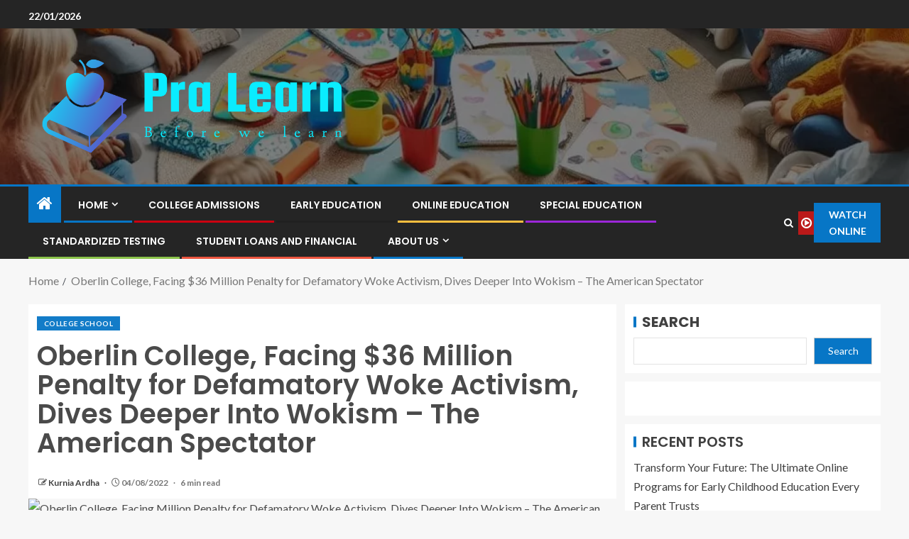

--- FILE ---
content_type: text/html; charset=UTF-8
request_url: https://pralearn.com/oberlin-college-facing-36-million-penalty-for-defamatory-woke-activism-dives-deeper-into-wokism-the-american-spectator.html
body_size: 23958
content:
<!doctype html>
<html lang="en-US" prefix="og: https://ogp.me/ns#">
<head>
    <meta charset="UTF-8">
    <meta name="viewport" content="width=device-width, initial-scale=1">
    <link rel="profile" href="https://gmpg.org/xfn/11">

    
<!-- Search Engine Optimization by Rank Math - https://rankmath.com/ -->
<title>Oberlin College, Facing $36 Million Penalty for Defamatory Woke Activism, Dives Deeper Into Wokism - The American Spectator - Before learn</title>
<meta name="description" content="Pursuing the death of George Floyd, Ambar announced a new initiative on racial fairness and range. In May well of this year, Amber supplied an update on the"/>
<meta name="robots" content="follow, index, max-snippet:-1, max-video-preview:-1, max-image-preview:large"/>
<link rel="canonical" href="https://pralearn.com/oberlin-college-facing-36-million-penalty-for-defamatory-woke-activism-dives-deeper-into-wokism-the-american-spectator.html" />
<meta property="og:locale" content="en_US" />
<meta property="og:type" content="article" />
<meta property="og:title" content="Oberlin College, Facing $36 Million Penalty for Defamatory Woke Activism, Dives Deeper Into Wokism - The American Spectator - Before learn" />
<meta property="og:description" content="Pursuing the death of George Floyd, Ambar announced a new initiative on racial fairness and range. In May well of this year, Amber supplied an update on the" />
<meta property="og:url" content="https://pralearn.com/oberlin-college-facing-36-million-penalty-for-defamatory-woke-activism-dives-deeper-into-wokism-the-american-spectator.html" />
<meta property="og:site_name" content="Before learn" />
<meta property="article:tag" content="2020 Rankings" />
<meta property="article:tag" content="Academic College" />
<meta property="article:tag" content="American Colleges" />
<meta property="article:tag" content="American Universities" />
<meta property="article:tag" content="Best Col" />
<meta property="article:tag" content="Best Collage" />
<meta property="article:tag" content="Best College" />
<meta property="article:tag" content="Best Colleges" />
<meta property="article:tag" content="Best List" />
<meta property="article:tag" content="Best Programs" />
<meta property="article:tag" content="Best Ranks" />
<meta property="article:tag" content="Best Schools" />
<meta property="article:tag" content="Best U" />
<meta property="article:tag" content="Best Universities" />
<meta property="article:tag" content="Best University" />
<meta property="article:tag" content="Click Review" />
<meta property="article:tag" content="College 2020" />
<meta property="article:tag" content="College And" />
<meta property="article:tag" content="College Campuses" />
<meta property="article:tag" content="College Collages" />
<meta property="article:tag" content="College Guide" />
<meta property="article:tag" content="College In" />
<meta property="article:tag" content="College List" />
<meta property="article:tag" content="College Listings" />
<meta property="article:tag" content="College Lists" />
<meta property="article:tag" content="College Programs" />
<meta property="article:tag" content="College Rank" />
<meta property="article:tag" content="College Ranker" />
<meta property="article:tag" content="College Ranking" />
<meta property="article:tag" content="College Rankings" />
<meta property="article:tag" content="College Ranks" />
<meta property="article:tag" content="College Rating" />
<meta property="article:tag" content="College Ratings" />
<meta property="article:tag" content="College School" />
<meta property="article:tag" content="College Schools" />
<meta property="article:tag" content="College Universities" />
<meta property="article:tag" content="College Usa" />
<meta property="article:tag" content="Colleges I" />
<meta property="article:tag" content="Colleges In" />
<meta property="article:tag" content="Colleges List" />
<meta property="article:tag" content="Colleges Ranked" />
<meta property="article:tag" content="Colleges Ranking" />
<meta property="article:tag" content="Colleges Universities" />
<meta property="article:tag" content="Colleges Usa" />
<meta property="article:tag" content="Com College" />
<meta property="article:tag" content="Education Colleges" />
<meta property="article:tag" content="Famous Colleges" />
<meta property="article:tag" content="Good Colleges" />
<meta property="article:tag" content="Good Universities" />
<meta property="article:tag" content="Homepage Ranking" />
<meta property="article:tag" content="Latest Lists" />
<meta property="article:tag" content="Latest Ranking" />
<meta property="article:tag" content="Latest Top" />
<meta property="article:tag" content="List Online" />
<meta property="article:tag" content="List Universities" />
<meta property="article:tag" content="Major Universities" />
<meta property="article:tag" content="My Rankings" />
<meta property="article:tag" content="Nachrichten National" />
<meta property="article:tag" content="New Colleges" />
<meta property="article:tag" content="New Rank" />
<meta property="article:tag" content="New Rankings" />
<meta property="article:tag" content="New Top" />
<meta property="article:tag" content="News Rankings" />
<meta property="article:tag" content="News Us" />
<meta property="article:tag" content="Rank Colleges" />
<meta property="article:tag" content="Rank List" />
<meta property="article:tag" content="Ranking Colleges" />
<meta property="article:tag" content="Ranking List" />
<meta property="article:tag" content="Ranking News" />
<meta property="article:tag" content="Ranking Today" />
<meta property="article:tag" content="Ranking Website" />
<meta property="article:tag" content="Rankings College" />
<meta property="article:tag" content="Rankings Universities" />
<meta property="article:tag" content="Report School" />
<meta property="article:tag" content="Schools Colleges" />
<meta property="article:tag" content="Site Rank" />
<meta property="article:tag" content="Site Ranking" />
<meta property="article:tag" content="T Usa" />
<meta property="article:tag" content="The Best" />
<meta property="article:tag" content="The Rankings" />
<meta property="article:tag" content="Top Best" />
<meta property="article:tag" content="Top Col" />
<meta property="article:tag" content="Top College" />
<meta property="article:tag" content="Top Colleges" />
<meta property="article:tag" content="Top List" />
<meta property="article:tag" content="Top Lists" />
<meta property="article:tag" content="Top Nachrichten" />
<meta property="article:tag" content="Top Ranked" />
<meta property="article:tag" content="Top School" />
<meta property="article:tag" content="Top Schools" />
<meta property="article:tag" content="Top Universities" />
<meta property="article:tag" content="Top Us" />
<meta property="article:tag" content="Top Usa" />
<meta property="article:tag" content="U.S. News" />
<meta property="article:tag" content="Undergrad Rankings" />
<meta property="article:tag" content="Undergrad Schools" />
<meta property="article:tag" content="Undergraduate College" />
<meta property="article:tag" content="Undergraduate Colleges" />
<meta property="article:tag" content="Undergraduate Ranking" />
<meta property="article:tag" content="Undergraduate Rankings" />
<meta property="article:tag" content="Undergraduate School" />
<meta property="article:tag" content="Universities Colleges" />
<meta property="article:tag" content="Universities List" />
<meta property="article:tag" content="Universities Student" />
<meta property="article:tag" content="Universities Usa" />
<meta property="article:tag" content="University 2020" />
<meta property="article:tag" content="University 3" />
<meta property="article:tag" content="University Colleges" />
<meta property="article:tag" content="University Rankin" />
<meta property="article:tag" content="University Ratings" />
<meta property="article:tag" content="Us Best" />
<meta property="article:tag" content="Us College" />
<meta property="article:tag" content="Us Colleges" />
<meta property="article:tag" content="Us New" />
<meta property="article:tag" content="Us News" />
<meta property="article:tag" content="Us Ranking" />
<meta property="article:tag" content="Us Rankings" />
<meta property="article:tag" content="Us School" />
<meta property="article:tag" content="Us Schools" />
<meta property="article:tag" content="Us University" />
<meta property="article:tag" content="Usa Collage" />
<meta property="article:tag" content="Usa College" />
<meta property="article:tag" content="Usa Colleges" />
<meta property="article:tag" content="Usa Data" />
<meta property="article:tag" content="Usa List" />
<meta property="article:tag" content="Usa School" />
<meta property="article:tag" content="Usa Schools" />
<meta property="article:tag" content="Usa Top" />
<meta property="article:tag" content="Usnews Ranking" />
<meta property="article:tag" content="World Collage" />
<meta property="article:tag" content="World College" />
<meta property="article:tag" content="You Top" />
<meta property="article:tag" content="You Us" />
<meta property="article:tag" content="Зе Бест" />
<meta property="article:tag" content="أخبار العالم" />
<meta property="article:tag" content="اخبار العالم" />
<meta property="article:section" content="College School" />
<meta property="article:published_time" content="2022-08-04T10:46:05+07:00" />
<meta name="twitter:card" content="summary_large_image" />
<meta name="twitter:title" content="Oberlin College, Facing $36 Million Penalty for Defamatory Woke Activism, Dives Deeper Into Wokism - The American Spectator - Before learn" />
<meta name="twitter:description" content="Pursuing the death of George Floyd, Ambar announced a new initiative on racial fairness and range. In May well of this year, Amber supplied an update on the" />
<meta name="twitter:label1" content="Written by" />
<meta name="twitter:data1" content="Kurnia Ardha" />
<meta name="twitter:label2" content="Time to read" />
<meta name="twitter:data2" content="7 minutes" />
<script type="application/ld+json" class="rank-math-schema">{"@context":"https://schema.org","@graph":[{"@type":["Person","Organization"],"@id":"https://pralearn.com/#person","name":"Kurnia Ardha","logo":{"@type":"ImageObject","@id":"https://pralearn.com/#logo","url":"https://pralearn.com/wp-content/uploads/2022/05/cropped-logo.png","contentUrl":"https://pralearn.com/wp-content/uploads/2022/05/cropped-logo.png","caption":"Before learn","inLanguage":"en-US"},"image":{"@type":"ImageObject","@id":"https://pralearn.com/#logo","url":"https://pralearn.com/wp-content/uploads/2022/05/cropped-logo.png","contentUrl":"https://pralearn.com/wp-content/uploads/2022/05/cropped-logo.png","caption":"Before learn","inLanguage":"en-US"}},{"@type":"WebSite","@id":"https://pralearn.com/#website","url":"https://pralearn.com","name":"Before learn","publisher":{"@id":"https://pralearn.com/#person"},"inLanguage":"en-US"},{"@type":"ImageObject","@id":"https://i.ibb.co/kqWFLMY/Edu-Science-Job-101.jpg","url":"https://i.ibb.co/kqWFLMY/Edu-Science-Job-101.jpg","width":"200","height":"200","caption":"Oberlin College, Facing $36 Million Penalty for Defamatory Woke Activism, Dives Deeper Into Wokism &#8211; The American Spectator","inLanguage":"en-US"},{"@type":"WebPage","@id":"https://pralearn.com/oberlin-college-facing-36-million-penalty-for-defamatory-woke-activism-dives-deeper-into-wokism-the-american-spectator.html#webpage","url":"https://pralearn.com/oberlin-college-facing-36-million-penalty-for-defamatory-woke-activism-dives-deeper-into-wokism-the-american-spectator.html","name":"Oberlin College, Facing $36 Million Penalty for Defamatory Woke Activism, Dives Deeper Into Wokism - The American Spectator - Before learn","datePublished":"2022-08-04T10:46:05+07:00","dateModified":"2022-08-04T10:46:05+07:00","isPartOf":{"@id":"https://pralearn.com/#website"},"primaryImageOfPage":{"@id":"https://i.ibb.co/kqWFLMY/Edu-Science-Job-101.jpg"},"inLanguage":"en-US"},{"@type":"Person","@id":"https://pralearn.com/author/kurnia-ardha","name":"Kurnia Ardha","url":"https://pralearn.com/author/kurnia-ardha","image":{"@type":"ImageObject","@id":"https://secure.gravatar.com/avatar/b6490dd9aec620e1ca4c46d0ab2ccedc7d8651a2b55ad51c23566ae2bfc93382?s=96&amp;d=mm&amp;r=g","url":"https://secure.gravatar.com/avatar/b6490dd9aec620e1ca4c46d0ab2ccedc7d8651a2b55ad51c23566ae2bfc93382?s=96&amp;d=mm&amp;r=g","caption":"Kurnia Ardha","inLanguage":"en-US"}},{"@type":"BlogPosting","headline":"Oberlin College, Facing $36 Million Penalty for Defamatory Woke Activism, Dives Deeper Into Wokism - The","keywords":"oberlin college, facing $36 million penalty for defamatory woke activism, dives deeper into wokism &#8211; the american spectator","datePublished":"2022-08-04T10:46:05+07:00","dateModified":"2022-08-04T10:46:05+07:00","articleSection":"College School","author":{"@id":"https://pralearn.com/author/kurnia-ardha","name":"Kurnia Ardha"},"publisher":{"@id":"https://pralearn.com/#person"},"description":"Pursuing the death of George Floyd, Ambar announced a new initiative on racial fairness and range. In May well of this year, Amber supplied an update on the","name":"Oberlin College, Facing $36 Million Penalty for Defamatory Woke Activism, Dives Deeper Into Wokism - The","@id":"https://pralearn.com/oberlin-college-facing-36-million-penalty-for-defamatory-woke-activism-dives-deeper-into-wokism-the-american-spectator.html#richSnippet","isPartOf":{"@id":"https://pralearn.com/oberlin-college-facing-36-million-penalty-for-defamatory-woke-activism-dives-deeper-into-wokism-the-american-spectator.html#webpage"},"image":{"@id":"https://i.ibb.co/kqWFLMY/Edu-Science-Job-101.jpg"},"inLanguage":"en-US","mainEntityOfPage":{"@id":"https://pralearn.com/oberlin-college-facing-36-million-penalty-for-defamatory-woke-activism-dives-deeper-into-wokism-the-american-spectator.html#webpage"}}]}</script>
<!-- /Rank Math WordPress SEO plugin -->

<link rel='dns-prefetch' href='//fonts.googleapis.com' />
<link rel="alternate" type="application/rss+xml" title="Before learn &raquo; Feed" href="https://pralearn.com/feed" />
<link rel="alternate" title="oEmbed (JSON)" type="application/json+oembed" href="https://pralearn.com/wp-json/oembed/1.0/embed?url=https%3A%2F%2Fpralearn.com%2Foberlin-college-facing-36-million-penalty-for-defamatory-woke-activism-dives-deeper-into-wokism-the-american-spectator.html" />
<link rel="alternate" title="oEmbed (XML)" type="text/xml+oembed" href="https://pralearn.com/wp-json/oembed/1.0/embed?url=https%3A%2F%2Fpralearn.com%2Foberlin-college-facing-36-million-penalty-for-defamatory-woke-activism-dives-deeper-into-wokism-the-american-spectator.html&#038;format=xml" />
<style id='wp-img-auto-sizes-contain-inline-css' type='text/css'>
img:is([sizes=auto i],[sizes^="auto," i]){contain-intrinsic-size:3000px 1500px}
/*# sourceURL=wp-img-auto-sizes-contain-inline-css */
</style>

<style id='wp-emoji-styles-inline-css' type='text/css'>

	img.wp-smiley, img.emoji {
		display: inline !important;
		border: none !important;
		box-shadow: none !important;
		height: 1em !important;
		width: 1em !important;
		margin: 0 0.07em !important;
		vertical-align: -0.1em !important;
		background: none !important;
		padding: 0 !important;
	}
/*# sourceURL=wp-emoji-styles-inline-css */
</style>
<link rel='stylesheet' id='contact-form-7-css' href='https://pralearn.com/wp-content/plugins/contact-form-7/includes/css/styles.css?ver=6.1.4' type='text/css' media='all' />
<style id='contact-form-7-inline-css' type='text/css'>
.wpcf7 .wpcf7-recaptcha iframe {margin-bottom: 0;}.wpcf7 .wpcf7-recaptcha[data-align="center"] > div {margin: 0 auto;}.wpcf7 .wpcf7-recaptcha[data-align="right"] > div {margin: 0 0 0 auto;}
/*# sourceURL=contact-form-7-inline-css */
</style>
<link rel='stylesheet' id='wfpc-admin-css-css' href='https://pralearn.com/wp-content/plugins/wp-forms-puzzle-captcha/assets/css/wfpc-puzzle-captcha.css?ver=6.9' type='text/css' media='all' />
<link rel='stylesheet' id='ez-toc-css' href='https://pralearn.com/wp-content/plugins/easy-table-of-contents/assets/css/screen.min.css?ver=2.0.80' type='text/css' media='all' />
<style id='ez-toc-inline-css' type='text/css'>
div#ez-toc-container .ez-toc-title {font-size: 120%;}div#ez-toc-container .ez-toc-title {font-weight: 500;}div#ez-toc-container ul li , div#ez-toc-container ul li a {font-size: 95%;}div#ez-toc-container ul li , div#ez-toc-container ul li a {font-weight: 500;}div#ez-toc-container nav ul ul li {font-size: 90%;}.ez-toc-box-title {font-weight: bold; margin-bottom: 10px; text-align: center; text-transform: uppercase; letter-spacing: 1px; color: #666; padding-bottom: 5px;position:absolute;top:-4%;left:5%;background-color: inherit;transition: top 0.3s ease;}.ez-toc-box-title.toc-closed {top:-25%;}
.ez-toc-container-direction {direction: ltr;}.ez-toc-counter ul{counter-reset: item ;}.ez-toc-counter nav ul li a::before {content: counters(item, '.', decimal) '. ';display: inline-block;counter-increment: item;flex-grow: 0;flex-shrink: 0;margin-right: .2em; float: left; }.ez-toc-widget-direction {direction: ltr;}.ez-toc-widget-container ul{counter-reset: item ;}.ez-toc-widget-container nav ul li a::before {content: counters(item, '.', decimal) '. ';display: inline-block;counter-increment: item;flex-grow: 0;flex-shrink: 0;margin-right: .2em; float: left; }
/*# sourceURL=ez-toc-inline-css */
</style>
<link rel='stylesheet' id='aft-icons-css' href='https://pralearn.com/wp-content/themes/enternews/assets/icons/style.css?ver=6.9' type='text/css' media='all' />
<link rel='stylesheet' id='bootstrap-css' href='https://pralearn.com/wp-content/themes/enternews/assets/bootstrap/css/bootstrap.min.css?ver=6.9' type='text/css' media='all' />
<link rel='stylesheet' id='slick-css-css' href='https://pralearn.com/wp-content/themes/enternews/assets/slick/css/slick.min.css?ver=6.9' type='text/css' media='all' />
<link rel='stylesheet' id='sidr-css' href='https://pralearn.com/wp-content/themes/enternews/assets/sidr/css/jquery.sidr.dark.css?ver=6.9' type='text/css' media='all' />
<link rel='stylesheet' id='magnific-popup-css' href='https://pralearn.com/wp-content/themes/enternews/assets/magnific-popup/magnific-popup.css?ver=6.9' type='text/css' media='all' />
<link rel='stylesheet' id='enternews-google-fonts-css' href='https://fonts.googleapis.com/css?family=Lato:400,300,400italic,900,700|Poppins:300,400,500,600,700|Roboto:100,300,400,500,700&#038;subset=latin,latin-ext' type='text/css' media='all' />
<link rel='stylesheet' id='enternews-style-css' href='https://pralearn.com/wp-content/themes/enternews/style.css?ver=6.9' type='text/css' media='all' />
<style id='enternews-style-inline-css' type='text/css'>

        
            body,
            button,
            input,
            select,
            optgroup,
            textarea,
            p,
            .min-read,
            .enternews-widget.widget ul.cat-links li a
            {
            font-family: Lato;
            }
        
                    .enternews-widget.widget ul.nav-tabs li a,
            .nav-tabs>li,
            .main-navigation ul li a,
            body .post-excerpt,
            .sidebar-area .social-widget-menu ul li a .screen-reader-text,
            .site-title, h1, h2, h3, h4, h5, h6 {
            font-family: Poppins;
            }
        
                    .enternews-widget.widget .widget-title + ul li a,
            h4.af-author-display-name,
            .exclusive-posts .marquee a .circle-title-texts h4,
            .read-title h4 {
            font-family: Roboto;
            }

        

                    #af-preloader{
            background-color: #f5f2ee            }
        
        
            body.aft-default-mode .aft-widget-background-secondary-background.widget.enternews_youtube_video_slider_widget .widget-block .af-widget-body,
            body .post-excerpt::before,
            .enternews-widget .woocommerce-product-search button[type="submit"],
            body .enternews_author_info_widget.aft-widget-background-secondary-background.widget .widget-block,
            body .aft-widget-background-secondary-background.widget .widget-block .read-single,
            .secondary-sidebar-background #secondary,
            body .enternews_tabbed_posts_widget .nav-tabs > li > a.active,
            body .enternews_tabbed_posts_widget .nav-tabs > li > a.active:hover,
            body.aft-default-mode .enternews_posts_slider_widget.aft-widget-background-secondary-background .widget-block,
            body.aft-dark-mode .enternews_posts_slider_widget.aft-widget-background-secondary-background .widget-block,

            .aft-widget-background-secondary-background .social-widget-menu ul li a,
            .aft-widget-background-secondary-background .social-widget-menu ul li a[href*="facebook.com"],
            .aft-widget-background-secondary-background .social-widget-menu ul li a[href*="dribble.com"],
            .aft-widget-background-secondary-background .social-widget-menu ul li a[href*="vk.com"],
            .aft-widget-background-secondary-background .social-widget-menu ul li a[href*="x.com"],
            .aft-widget-background-secondary-background .social-widget-menu ul li a[href*="twitter.com"],
            .aft-widget-background-secondary-background .social-widget-menu ul li a[href*="linkedin.com"],
            .aft-widget-background-secondary-background .social-widget-menu ul li a[href*="instagram.com"],
            .aft-widget-background-secondary-background .social-widget-menu ul li a[href*="youtube.com"],
            .aft-widget-background-secondary-background .social-widget-menu ul li a[href*="vimeo.com"],
            .aft-widget-background-secondary-background .social-widget-menu ul li a[href*="pinterest.com"],
            .aft-widget-background-secondary-background .social-widget-menu ul li a[href*="tumblr.com"],
            .aft-widget-background-secondary-background .social-widget-menu ul li a[href*="wordpress.org"],
            .aft-widget-background-secondary-background .social-widget-menu ul li a[href*="whatsapp.com"],
            .aft-widget-background-secondary-background .social-widget-menu ul li a[href*="reddit.com"],
            .aft-widget-background-secondary-background .social-widget-menu ul li a[href*="t.me"],
            .aft-widget-background-secondary-background .social-widget-menu ul li a[href*="ok.ru"],
            .aft-widget-background-secondary-background .social-widget-menu ul li a[href*="wechat.com"],
            .aft-widget-background-secondary-background .social-widget-menu ul li a[href*="weibo.com"],
            .aft-widget-background-secondary-background .social-widget-menu ul li a[href*="github.com"],

            body.aft-dark-mode .is-style-fill a.wp-block-button__link:not(.has-text-color),
            body.aft-default-mode .is-style-fill a.wp-block-button__link:not(.has-text-color),

            body.aft-default-mode .aft-main-banner-section .af-banner-carousel-1.secondary-background,
            body.aft-dark-mode .aft-main-banner-section .af-banner-carousel-1.secondary-background,

            body.aft-default-mode .aft-main-banner-section .af-editors-pick .secondary-background .af-sec-post .read-single,
            body.aft-dark-mode .aft-main-banner-section .af-editors-pick .secondary-background .af-sec-post .read-single,

            body.aft-default-mode .aft-main-banner-section .af-trending-news-part .trending-posts.secondary-background .read-single,
            body.aft-dark-mode .aft-main-banner-section .af-trending-news-part .trending-posts.secondary-background .read-single,

            body.aft-dark-mode.alternative-sidebar-background #secondary .widget-title .header-after::before,
            body.aft-default-mode .wp-block-group .wp-block-comments-title::before,
            body.aft-default-mode .wp-block-group .wp-block-heading::before,
            body.aft-default-mode .wp-block-search__label::before,
            body .widget-title .header-after:before,
            body .widget-title .category-color-1.header-after::before,
            body .header-style1 .header-right-part .popular-tag-custom-link > div.custom-menu-link a > span,
            body .aft-home-icon,
            body.aft-dark-mode input[type="submit"],
            body .entry-header-details .af-post-format i:after,
            body.aft-default-mode .enternews-pagination .nav-links .page-numbers.current,
            body #scroll-up,
            .wp-block-search__button,
            body.aft-dark-mode button,
            body.aft-dark-mode input[type="button"],
            body.aft-dark-mode input[type="reset"],
            body.aft-dark-mode input[type="submit"],
            body input[type="reset"],
            body input[type="submit"],
            body input[type="button"],
            body .inner-suscribe input[type=submit],
            body .widget-title .header-after:after,
            body .widget-title .category-color-1.header-after:after,
            body.aft-default-mode .inner-suscribe input[type=submit],
            body.aft-default-mode .enternews_tabbed_posts_widget .nav-tabs > li > a.active:hover,
            body.aft-default-mode .enternews_tabbed_posts_widget .nav-tabs > li > a.active,
            body .aft-main-banner-section .aft-trending-latest-popular .nav-tabs>li.active,
            body .header-style1 .header-right-part > div.custom-menu-link > a,
            body .aft-popular-taxonomies-lists ul li a span.tag-count,
            body .aft-widget-background-secondary-background.widget .widget-block .read-single
            {
            background-color: #0776C6;
            }
            body.aft-dark-mode .is-style-outline a.wp-block-button__link:not(.has-text-color):hover,
            body.aft-default-mode .is-style-outline a.wp-block-button__link:not(.has-text-color):hover,
            body.aft-dark-mode .is-style-outline a.wp-block-button__link:not(.has-text-color),
            body.aft-default-mode .is-style-outline a.wp-block-button__link:not(.has-text-color),
            body.aft-dark-mode:not(.alternative-sidebar-background) #secondary .color-pad .wp-calendar-nav span a:not(.enternews-categories),
            body .enternews-pagination .nav-links .page-numbers:not(.current),
            body.aft-dark-mode .site-footer #wp-calendar tfoot tr td a,
            body.aft-dark-mode #wp-calendar tfoot td a,
            body.aft-default-mode .site-footer #wp-calendar tfoot tr td a,
            body.aft-default-mode #wp-calendar tfoot td a,
            body.aft-dark-mode #wp-calendar tfoot td a,
            body.aft-default-mode .wp-calendar-nav span a,
            body.aft-default-mode .wp-calendar-nav span a:visited,
            body.aft-dark-mode .wp-calendar-nav span a,
            body.aft-dark-mode #wp-calendar tbody td a,
            body.aft-dark-mode #wp-calendar tbody td#today,
            body.aft-dark-mode:not(.alternative-sidebar-background) #secondary .color-pad #wp-calendar tbody td a:not(.enternews-categories),
            body.aft-default-mode #wp-calendar tbody td#today,
            body.aft-default-mode #wp-calendar tbody td a,
            body.aft-default-mode .sticky .read-title h4 a:before {
            color: #0776C6;
            }

            body .post-excerpt {
            border-left-color: #0776C6;
            }

            body.aft-dark-mode .read-img .min-read-post-comment:after,
            body.aft-default-mode .read-img .min-read-post-comment:after{
            border-top-color: #0776C6;
            }

            body .af-fancy-spinner .af-ring:nth-child(1){
            border-right-color: #0776C6;
            }
            body.aft-dark-mode .enternews-pagination .nav-links .page-numbers.current {
            background-color: #0776C6;
            }
            body.aft-dark-mode .is-style-outline a.wp-block-button__link:not(.has-text-color),
            body.aft-default-mode .is-style-outline a.wp-block-button__link:not(.has-text-color),
            body.aft-dark-mode .enternews-pagination .nav-links .page-numbers,
            body.aft-default-mode .enternews-pagination .nav-links .page-numbers,
            body .af-sp-wave:after,
            body .bottom-bar{
            border-color: #0776C6;
            }

        
        .elementor-default .elementor-section.elementor-section-full_width > .elementor-container,
        .elementor-default .elementor-section.elementor-section-boxed > .elementor-container,
        .elementor-page .elementor-section.elementor-section-full_width > .elementor-container,
        .elementor-page .elementor-section.elementor-section-boxed > .elementor-container{
        max-width: 1200px;
        }
        .full-width-content .elementor-section-stretched,
        .align-content-left .elementor-section-stretched,
        .align-content-right .elementor-section-stretched {
        max-width: 100%;
        left: 0 !important;
        }

/*# sourceURL=enternews-style-inline-css */
</style>
<script type="98ed72e9e359fa1607dd6275-text/javascript" src="https://pralearn.com/wp-includes/js/jquery/jquery.min.js?ver=3.7.1" id="jquery-core-js"></script>
<script type="98ed72e9e359fa1607dd6275-text/javascript" src="https://pralearn.com/wp-includes/js/jquery/jquery-migrate.min.js?ver=3.4.1" id="jquery-migrate-js"></script>
<link rel="https://api.w.org/" href="https://pralearn.com/wp-json/" /><link rel="alternate" title="JSON" type="application/json" href="https://pralearn.com/wp-json/wp/v2/posts/1698" /><link rel="EditURI" type="application/rsd+xml" title="RSD" href="https://pralearn.com/xmlrpc.php?rsd" />
<meta name="generator" content="WordPress 6.9" />
<link rel='shortlink' href='https://pralearn.com/?p=1698' />
<!-- FIFU:meta:begin:image -->
<meta property="og:image" content="https://i.ibb.co/kqWFLMY/Edu-Science-Job-101.jpg" />
<!-- FIFU:meta:end:image --><!-- FIFU:meta:begin:twitter -->
<meta name="twitter:card" content="summary_large_image" />
<meta name="twitter:title" content="Oberlin College, Facing $36 Million Penalty for Defamatory Woke Activism, Dives Deeper Into Wokism &#8211; The American Spectator" />
<meta name="twitter:description" content="" />
<meta name="twitter:image" content="https://i.ibb.co/kqWFLMY/Edu-Science-Job-101.jpg" />
<!-- FIFU:meta:end:twitter -->        <style type="text/css">
                        .site-title,
            .site-description {
                position: absolute;
                clip: rect(1px, 1px, 1px, 1px);
                display: none;
            }

            
            

        </style>
        <link rel="icon" href="https://pralearn.com/wp-content/uploads/2024/06/cropped-cropped-default3-32x32.png" sizes="32x32" />
<link rel="icon" href="https://pralearn.com/wp-content/uploads/2024/06/cropped-cropped-default3-192x192.png" sizes="192x192" />
<link rel="apple-touch-icon" href="https://pralearn.com/wp-content/uploads/2024/06/cropped-cropped-default3-180x180.png" />
<meta name="msapplication-TileImage" content="https://pralearn.com/wp-content/uploads/2024/06/cropped-cropped-default3-270x270.png" />

<!-- FIFU:jsonld:begin -->
<script type="application/ld+json">{"@context":"https://schema.org","@graph":[{"@type":"ImageObject","@id":"https://i.ibb.co/kqWFLMY/Edu-Science-Job-101.jpg","url":"https://i.ibb.co/kqWFLMY/Edu-Science-Job-101.jpg","contentUrl":"https://i.ibb.co/kqWFLMY/Edu-Science-Job-101.jpg","mainEntityOfPage":"https://pralearn.com/oberlin-college-facing-36-million-penalty-for-defamatory-woke-activism-dives-deeper-into-wokism-the-american-spectator.html"}]}</script>
<!-- FIFU:jsonld:end -->
<style id='wp-block-categories-inline-css' type='text/css'>
.wp-block-categories{box-sizing:border-box}.wp-block-categories.alignleft{margin-right:2em}.wp-block-categories.alignright{margin-left:2em}.wp-block-categories.wp-block-categories-dropdown.aligncenter{text-align:center}.wp-block-categories .wp-block-categories__label{display:block;width:100%}
/*# sourceURL=https://pralearn.com/wp-includes/blocks/categories/style.min.css */
</style>
<style id='wp-block-heading-inline-css' type='text/css'>
h1:where(.wp-block-heading).has-background,h2:where(.wp-block-heading).has-background,h3:where(.wp-block-heading).has-background,h4:where(.wp-block-heading).has-background,h5:where(.wp-block-heading).has-background,h6:where(.wp-block-heading).has-background{padding:1.25em 2.375em}h1.has-text-align-left[style*=writing-mode]:where([style*=vertical-lr]),h1.has-text-align-right[style*=writing-mode]:where([style*=vertical-rl]),h2.has-text-align-left[style*=writing-mode]:where([style*=vertical-lr]),h2.has-text-align-right[style*=writing-mode]:where([style*=vertical-rl]),h3.has-text-align-left[style*=writing-mode]:where([style*=vertical-lr]),h3.has-text-align-right[style*=writing-mode]:where([style*=vertical-rl]),h4.has-text-align-left[style*=writing-mode]:where([style*=vertical-lr]),h4.has-text-align-right[style*=writing-mode]:where([style*=vertical-rl]),h5.has-text-align-left[style*=writing-mode]:where([style*=vertical-lr]),h5.has-text-align-right[style*=writing-mode]:where([style*=vertical-rl]),h6.has-text-align-left[style*=writing-mode]:where([style*=vertical-lr]),h6.has-text-align-right[style*=writing-mode]:where([style*=vertical-rl]){rotate:180deg}
/*# sourceURL=https://pralearn.com/wp-includes/blocks/heading/style.min.css */
</style>
<style id='wp-block-image-inline-css' type='text/css'>
.wp-block-image>a,.wp-block-image>figure>a{display:inline-block}.wp-block-image img{box-sizing:border-box;height:auto;max-width:100%;vertical-align:bottom}@media not (prefers-reduced-motion){.wp-block-image img.hide{visibility:hidden}.wp-block-image img.show{animation:show-content-image .4s}}.wp-block-image[style*=border-radius] img,.wp-block-image[style*=border-radius]>a{border-radius:inherit}.wp-block-image.has-custom-border img{box-sizing:border-box}.wp-block-image.aligncenter{text-align:center}.wp-block-image.alignfull>a,.wp-block-image.alignwide>a{width:100%}.wp-block-image.alignfull img,.wp-block-image.alignwide img{height:auto;width:100%}.wp-block-image .aligncenter,.wp-block-image .alignleft,.wp-block-image .alignright,.wp-block-image.aligncenter,.wp-block-image.alignleft,.wp-block-image.alignright{display:table}.wp-block-image .aligncenter>figcaption,.wp-block-image .alignleft>figcaption,.wp-block-image .alignright>figcaption,.wp-block-image.aligncenter>figcaption,.wp-block-image.alignleft>figcaption,.wp-block-image.alignright>figcaption{caption-side:bottom;display:table-caption}.wp-block-image .alignleft{float:left;margin:.5em 1em .5em 0}.wp-block-image .alignright{float:right;margin:.5em 0 .5em 1em}.wp-block-image .aligncenter{margin-left:auto;margin-right:auto}.wp-block-image :where(figcaption){margin-bottom:1em;margin-top:.5em}.wp-block-image.is-style-circle-mask img{border-radius:9999px}@supports ((-webkit-mask-image:none) or (mask-image:none)) or (-webkit-mask-image:none){.wp-block-image.is-style-circle-mask img{border-radius:0;-webkit-mask-image:url('data:image/svg+xml;utf8,<svg viewBox="0 0 100 100" xmlns="http://www.w3.org/2000/svg"><circle cx="50" cy="50" r="50"/></svg>');mask-image:url('data:image/svg+xml;utf8,<svg viewBox="0 0 100 100" xmlns="http://www.w3.org/2000/svg"><circle cx="50" cy="50" r="50"/></svg>');mask-mode:alpha;-webkit-mask-position:center;mask-position:center;-webkit-mask-repeat:no-repeat;mask-repeat:no-repeat;-webkit-mask-size:contain;mask-size:contain}}:root :where(.wp-block-image.is-style-rounded img,.wp-block-image .is-style-rounded img){border-radius:9999px}.wp-block-image figure{margin:0}.wp-lightbox-container{display:flex;flex-direction:column;position:relative}.wp-lightbox-container img{cursor:zoom-in}.wp-lightbox-container img:hover+button{opacity:1}.wp-lightbox-container button{align-items:center;backdrop-filter:blur(16px) saturate(180%);background-color:#5a5a5a40;border:none;border-radius:4px;cursor:zoom-in;display:flex;height:20px;justify-content:center;opacity:0;padding:0;position:absolute;right:16px;text-align:center;top:16px;width:20px;z-index:100}@media not (prefers-reduced-motion){.wp-lightbox-container button{transition:opacity .2s ease}}.wp-lightbox-container button:focus-visible{outline:3px auto #5a5a5a40;outline:3px auto -webkit-focus-ring-color;outline-offset:3px}.wp-lightbox-container button:hover{cursor:pointer;opacity:1}.wp-lightbox-container button:focus{opacity:1}.wp-lightbox-container button:focus,.wp-lightbox-container button:hover,.wp-lightbox-container button:not(:hover):not(:active):not(.has-background){background-color:#5a5a5a40;border:none}.wp-lightbox-overlay{box-sizing:border-box;cursor:zoom-out;height:100vh;left:0;overflow:hidden;position:fixed;top:0;visibility:hidden;width:100%;z-index:100000}.wp-lightbox-overlay .close-button{align-items:center;cursor:pointer;display:flex;justify-content:center;min-height:40px;min-width:40px;padding:0;position:absolute;right:calc(env(safe-area-inset-right) + 16px);top:calc(env(safe-area-inset-top) + 16px);z-index:5000000}.wp-lightbox-overlay .close-button:focus,.wp-lightbox-overlay .close-button:hover,.wp-lightbox-overlay .close-button:not(:hover):not(:active):not(.has-background){background:none;border:none}.wp-lightbox-overlay .lightbox-image-container{height:var(--wp--lightbox-container-height);left:50%;overflow:hidden;position:absolute;top:50%;transform:translate(-50%,-50%);transform-origin:top left;width:var(--wp--lightbox-container-width);z-index:9999999999}.wp-lightbox-overlay .wp-block-image{align-items:center;box-sizing:border-box;display:flex;height:100%;justify-content:center;margin:0;position:relative;transform-origin:0 0;width:100%;z-index:3000000}.wp-lightbox-overlay .wp-block-image img{height:var(--wp--lightbox-image-height);min-height:var(--wp--lightbox-image-height);min-width:var(--wp--lightbox-image-width);width:var(--wp--lightbox-image-width)}.wp-lightbox-overlay .wp-block-image figcaption{display:none}.wp-lightbox-overlay button{background:none;border:none}.wp-lightbox-overlay .scrim{background-color:#fff;height:100%;opacity:.9;position:absolute;width:100%;z-index:2000000}.wp-lightbox-overlay.active{visibility:visible}@media not (prefers-reduced-motion){.wp-lightbox-overlay.active{animation:turn-on-visibility .25s both}.wp-lightbox-overlay.active img{animation:turn-on-visibility .35s both}.wp-lightbox-overlay.show-closing-animation:not(.active){animation:turn-off-visibility .35s both}.wp-lightbox-overlay.show-closing-animation:not(.active) img{animation:turn-off-visibility .25s both}.wp-lightbox-overlay.zoom.active{animation:none;opacity:1;visibility:visible}.wp-lightbox-overlay.zoom.active .lightbox-image-container{animation:lightbox-zoom-in .4s}.wp-lightbox-overlay.zoom.active .lightbox-image-container img{animation:none}.wp-lightbox-overlay.zoom.active .scrim{animation:turn-on-visibility .4s forwards}.wp-lightbox-overlay.zoom.show-closing-animation:not(.active){animation:none}.wp-lightbox-overlay.zoom.show-closing-animation:not(.active) .lightbox-image-container{animation:lightbox-zoom-out .4s}.wp-lightbox-overlay.zoom.show-closing-animation:not(.active) .lightbox-image-container img{animation:none}.wp-lightbox-overlay.zoom.show-closing-animation:not(.active) .scrim{animation:turn-off-visibility .4s forwards}}@keyframes show-content-image{0%{visibility:hidden}99%{visibility:hidden}to{visibility:visible}}@keyframes turn-on-visibility{0%{opacity:0}to{opacity:1}}@keyframes turn-off-visibility{0%{opacity:1;visibility:visible}99%{opacity:0;visibility:visible}to{opacity:0;visibility:hidden}}@keyframes lightbox-zoom-in{0%{transform:translate(calc((-100vw + var(--wp--lightbox-scrollbar-width))/2 + var(--wp--lightbox-initial-left-position)),calc(-50vh + var(--wp--lightbox-initial-top-position))) scale(var(--wp--lightbox-scale))}to{transform:translate(-50%,-50%) scale(1)}}@keyframes lightbox-zoom-out{0%{transform:translate(-50%,-50%) scale(1);visibility:visible}99%{visibility:visible}to{transform:translate(calc((-100vw + var(--wp--lightbox-scrollbar-width))/2 + var(--wp--lightbox-initial-left-position)),calc(-50vh + var(--wp--lightbox-initial-top-position))) scale(var(--wp--lightbox-scale));visibility:hidden}}
/*# sourceURL=https://pralearn.com/wp-includes/blocks/image/style.min.css */
</style>
<style id='wp-block-image-theme-inline-css' type='text/css'>
:root :where(.wp-block-image figcaption){color:#555;font-size:13px;text-align:center}.is-dark-theme :root :where(.wp-block-image figcaption){color:#ffffffa6}.wp-block-image{margin:0 0 1em}
/*# sourceURL=https://pralearn.com/wp-includes/blocks/image/theme.min.css */
</style>
<style id='wp-block-latest-posts-inline-css' type='text/css'>
.wp-block-latest-posts{box-sizing:border-box}.wp-block-latest-posts.alignleft{margin-right:2em}.wp-block-latest-posts.alignright{margin-left:2em}.wp-block-latest-posts.wp-block-latest-posts__list{list-style:none}.wp-block-latest-posts.wp-block-latest-posts__list li{clear:both;overflow-wrap:break-word}.wp-block-latest-posts.is-grid{display:flex;flex-wrap:wrap}.wp-block-latest-posts.is-grid li{margin:0 1.25em 1.25em 0;width:100%}@media (min-width:600px){.wp-block-latest-posts.columns-2 li{width:calc(50% - .625em)}.wp-block-latest-posts.columns-2 li:nth-child(2n){margin-right:0}.wp-block-latest-posts.columns-3 li{width:calc(33.33333% - .83333em)}.wp-block-latest-posts.columns-3 li:nth-child(3n){margin-right:0}.wp-block-latest-posts.columns-4 li{width:calc(25% - .9375em)}.wp-block-latest-posts.columns-4 li:nth-child(4n){margin-right:0}.wp-block-latest-posts.columns-5 li{width:calc(20% - 1em)}.wp-block-latest-posts.columns-5 li:nth-child(5n){margin-right:0}.wp-block-latest-posts.columns-6 li{width:calc(16.66667% - 1.04167em)}.wp-block-latest-posts.columns-6 li:nth-child(6n){margin-right:0}}:root :where(.wp-block-latest-posts.is-grid){padding:0}:root :where(.wp-block-latest-posts.wp-block-latest-posts__list){padding-left:0}.wp-block-latest-posts__post-author,.wp-block-latest-posts__post-date{display:block;font-size:.8125em}.wp-block-latest-posts__post-excerpt,.wp-block-latest-posts__post-full-content{margin-bottom:1em;margin-top:.5em}.wp-block-latest-posts__featured-image a{display:inline-block}.wp-block-latest-posts__featured-image img{height:auto;max-width:100%;width:auto}.wp-block-latest-posts__featured-image.alignleft{float:left;margin-right:1em}.wp-block-latest-posts__featured-image.alignright{float:right;margin-left:1em}.wp-block-latest-posts__featured-image.aligncenter{margin-bottom:1em;text-align:center}
/*# sourceURL=https://pralearn.com/wp-includes/blocks/latest-posts/style.min.css */
</style>
<style id='wp-block-list-inline-css' type='text/css'>
ol,ul{box-sizing:border-box}:root :where(.wp-block-list.has-background){padding:1.25em 2.375em}
/*# sourceURL=https://pralearn.com/wp-includes/blocks/list/style.min.css */
</style>
<style id='wp-block-search-inline-css' type='text/css'>
.wp-block-search__button{margin-left:10px;word-break:normal}.wp-block-search__button.has-icon{line-height:0}.wp-block-search__button svg{height:1.25em;min-height:24px;min-width:24px;width:1.25em;fill:currentColor;vertical-align:text-bottom}:where(.wp-block-search__button){border:1px solid #ccc;padding:6px 10px}.wp-block-search__inside-wrapper{display:flex;flex:auto;flex-wrap:nowrap;max-width:100%}.wp-block-search__label{width:100%}.wp-block-search.wp-block-search__button-only .wp-block-search__button{box-sizing:border-box;display:flex;flex-shrink:0;justify-content:center;margin-left:0;max-width:100%}.wp-block-search.wp-block-search__button-only .wp-block-search__inside-wrapper{min-width:0!important;transition-property:width}.wp-block-search.wp-block-search__button-only .wp-block-search__input{flex-basis:100%;transition-duration:.3s}.wp-block-search.wp-block-search__button-only.wp-block-search__searchfield-hidden,.wp-block-search.wp-block-search__button-only.wp-block-search__searchfield-hidden .wp-block-search__inside-wrapper{overflow:hidden}.wp-block-search.wp-block-search__button-only.wp-block-search__searchfield-hidden .wp-block-search__input{border-left-width:0!important;border-right-width:0!important;flex-basis:0;flex-grow:0;margin:0;min-width:0!important;padding-left:0!important;padding-right:0!important;width:0!important}:where(.wp-block-search__input){appearance:none;border:1px solid #949494;flex-grow:1;font-family:inherit;font-size:inherit;font-style:inherit;font-weight:inherit;letter-spacing:inherit;line-height:inherit;margin-left:0;margin-right:0;min-width:3rem;padding:8px;text-decoration:unset!important;text-transform:inherit}:where(.wp-block-search__button-inside .wp-block-search__inside-wrapper){background-color:#fff;border:1px solid #949494;box-sizing:border-box;padding:4px}:where(.wp-block-search__button-inside .wp-block-search__inside-wrapper) .wp-block-search__input{border:none;border-radius:0;padding:0 4px}:where(.wp-block-search__button-inside .wp-block-search__inside-wrapper) .wp-block-search__input:focus{outline:none}:where(.wp-block-search__button-inside .wp-block-search__inside-wrapper) :where(.wp-block-search__button){padding:4px 8px}.wp-block-search.aligncenter .wp-block-search__inside-wrapper{margin:auto}.wp-block[data-align=right] .wp-block-search.wp-block-search__button-only .wp-block-search__inside-wrapper{float:right}
/*# sourceURL=https://pralearn.com/wp-includes/blocks/search/style.min.css */
</style>
<style id='wp-block-search-theme-inline-css' type='text/css'>
.wp-block-search .wp-block-search__label{font-weight:700}.wp-block-search__button{border:1px solid #ccc;padding:.375em .625em}
/*# sourceURL=https://pralearn.com/wp-includes/blocks/search/theme.min.css */
</style>
<style id='wp-block-group-inline-css' type='text/css'>
.wp-block-group{box-sizing:border-box}:where(.wp-block-group.wp-block-group-is-layout-constrained){position:relative}
/*# sourceURL=https://pralearn.com/wp-includes/blocks/group/style.min.css */
</style>
<style id='wp-block-group-theme-inline-css' type='text/css'>
:where(.wp-block-group.has-background){padding:1.25em 2.375em}
/*# sourceURL=https://pralearn.com/wp-includes/blocks/group/theme.min.css */
</style>
<style id='wp-block-paragraph-inline-css' type='text/css'>
.is-small-text{font-size:.875em}.is-regular-text{font-size:1em}.is-large-text{font-size:2.25em}.is-larger-text{font-size:3em}.has-drop-cap:not(:focus):first-letter{float:left;font-size:8.4em;font-style:normal;font-weight:100;line-height:.68;margin:.05em .1em 0 0;text-transform:uppercase}body.rtl .has-drop-cap:not(:focus):first-letter{float:none;margin-left:.1em}p.has-drop-cap.has-background{overflow:hidden}:root :where(p.has-background){padding:1.25em 2.375em}:where(p.has-text-color:not(.has-link-color)) a{color:inherit}p.has-text-align-left[style*="writing-mode:vertical-lr"],p.has-text-align-right[style*="writing-mode:vertical-rl"]{rotate:180deg}
/*# sourceURL=https://pralearn.com/wp-includes/blocks/paragraph/style.min.css */
</style>
<link rel="preload" as="image" href="https://i.ibb.co/kqWFLMY/Edu-Science-Job-101.jpg"><link rel="preload" as="image" href="https://images.foxtv.com/static.fox10phoenix.com/www.fox10phoenix.com/content/uploads/2021/07/932/524/Credible-no-interest-student-loan-iStock-1186032028.jpg?ve=1&#038;tl=1"><link rel="preload" as="image" href="https://blog.cengage.com/wp-content/uploads/2022/04/customer-needs-1110x380-2063866.jpg"></head>




<body class="wp-singular post-template-default single single-post postid-1698 single-format-standard wp-custom-logo wp-embed-responsive wp-theme-enternews aft-sticky-sidebar aft-default-mode default-sidebar-background header-image-default aft-main-banner-wide aft-hide-comment-count-in-list aft-hide-minutes-read-in-list aft-hide-date-author-in-list default-content-layout content-with-single-sidebar align-content-left">

<div id="page" class="site">
    <a class="skip-link screen-reader-text" href="#content">Skip to content</a>


    
    <header id="masthead" class="header-style1 header-layout-side">

          <div class="top-header">
        <div class="container-wrapper">
            <div class="top-bar-flex">
                <div class="top-bar-left col-66">
                    <div class="date-bar-left">
                                                    <span class="topbar-date">
                                        22/01/2026                                    </span>

                                                                    </div>
                                            <div class="af-secondary-menu">
                            <div class="container-wrapper">
                                
                            </div>
                        </div>
                                        </div>

                <div class="top-bar-right col-3">
  						<span class="aft-small-social-menu">
  							  						</span>
                </div>
            </div>
        </div>

    </div>
<div class="main-header  data-bg"
     data-background="https://pralearn.com/wp-content/uploads/2024/05/cropped-262a94b5-8595-4552-880e-1e68243e992e-1-1-6642e5912b866-1.webp">
    <div class="container-wrapper">
        <div class="af-container-row af-flex-container af-main-header-container">

            
            <div class="af-flex-container af-inner-header-container pad aft-no-side-promo">

                <div class="logo-brand af-inner-item">
                    <div class="site-branding">
                        <a href="https://pralearn.com/" class="custom-logo-link" rel="home"><img width="785" height="261" src="https://pralearn.com/wp-content/uploads/2024/06/cropped-default3.png" class="custom-logo" alt="Before learn" decoding="async" fetchpriority="high" srcset="https://pralearn.com/wp-content/uploads/2024/06/cropped-default3.png 785w, https://pralearn.com/wp-content/uploads/2024/06/cropped-default3-300x100.png 300w, https://pralearn.com/wp-content/uploads/2024/06/cropped-default3-768x255.png 768w" sizes="(max-width: 785px) 100vw, 785px" /></a>                            <p class="site-title font-family-1">
                                <a href="https://pralearn.com/"
                                   rel="home">Before learn</a>
                            </p>
                                                                            <p class="site-description">Before we learn</p>
                                            </div>
                </div>

                

                            </div>

        </div>
    </div>

</div>


      <div class="header-menu-part">
        <div id="main-navigation-bar" class="bottom-bar">
          <div class="navigation-section-wrapper">
            <div class="container-wrapper">
              <div class="header-middle-part">
                <div class="navigation-container">
                  <nav class="main-navigation clearfix">
                                          <span class="aft-home-icon">
                                                <a href="https://pralearn.com" aria-label="Home">
                          <i class="fa fa-home"
                            aria-hidden="true"></i>
                        </a>
                      </span>
                                        <div class="main-navigation-container-items-wrapper">
                      <span
                        class="toggle-menu"
                        role="button"
                        aria-controls="primary-menu"
                        aria-expanded="false"
                        tabindex="0"
                        aria-label="Menu"
                        aria-expanded="false">
                        <a href="javascript:void(0)" aria-label="Menu" class="aft-void-menu">
                          <span class="screen-reader-text">
                            Primary Menu                          </span>
                          <i class="ham"></i>
                        </a>
                      </span>
                      <div class="menu main-menu menu-desktop show-menu-border"><ul id="primary-menu" class="menu"><li id="menu-item-35" class="menu-item menu-item-type-custom menu-item-object-custom menu-item-home menu-item-has-children menu-item-35"><a href="https://pralearn.com/">Home</a>
<ul class="sub-menu">
	<li id="menu-item-36" class="menu-item menu-item-type-taxonomy menu-item-object-category menu-item-36"><a href="https://pralearn.com/category/define-teaching">Define Teaching</a></li>
	<li id="menu-item-37" class="menu-item menu-item-type-taxonomy menu-item-object-category menu-item-37"><a href="https://pralearn.com/category/special-education">Special Education</a></li>
	<li id="menu-item-38" class="menu-item menu-item-type-taxonomy menu-item-object-category menu-item-38"><a href="https://pralearn.com/category/teacher-pro">Teacher Pro</a></li>
	<li id="menu-item-39" class="menu-item menu-item-type-taxonomy menu-item-object-category menu-item-39"><a href="https://pralearn.com/category/teach-account">Teach Account</a></li>
	<li id="menu-item-40" class="menu-item menu-item-type-taxonomy menu-item-object-category menu-item-40"><a href="https://pralearn.com/category/computer-science">Computer Science</a></li>
	<li id="menu-item-41" class="menu-item menu-item-type-taxonomy menu-item-object-category current-post-ancestor current-menu-parent current-post-parent menu-item-41"><a href="https://pralearn.com/category/college-school">College School</a></li>
</ul>
</li>
<li id="menu-item-4376" class="menu-item menu-item-type-taxonomy menu-item-object-category menu-item-4376"><a href="https://pralearn.com/category/college-admissions">College Admissions</a></li>
<li id="menu-item-4377" class="menu-item menu-item-type-taxonomy menu-item-object-category menu-item-4377"><a href="https://pralearn.com/category/early-education">Early Education</a></li>
<li id="menu-item-4378" class="menu-item menu-item-type-taxonomy menu-item-object-category menu-item-4378"><a href="https://pralearn.com/category/online-education">Online Education</a></li>
<li id="menu-item-4379" class="menu-item menu-item-type-taxonomy menu-item-object-category menu-item-4379"><a href="https://pralearn.com/category/special-education">Special Education</a></li>
<li id="menu-item-4380" class="menu-item menu-item-type-taxonomy menu-item-object-category menu-item-4380"><a href="https://pralearn.com/category/standardized-testing">Standardized Testing</a></li>
<li id="menu-item-4381" class="menu-item menu-item-type-taxonomy menu-item-object-category menu-item-4381"><a href="https://pralearn.com/category/student-loans-and-financial">Student Loans And Financial</a></li>
<li id="menu-item-29" class="menu-item menu-item-type-post_type menu-item-object-page menu-item-has-children menu-item-29"><a href="https://pralearn.com/about-us">About Us</a>
<ul class="sub-menu">
	<li id="menu-item-32" class="menu-item menu-item-type-post_type menu-item-object-page menu-item-privacy-policy menu-item-32"><a rel="privacy-policy" href="https://pralearn.com/privacy-policy">Privacy Policy</a></li>
	<li id="menu-item-33" class="menu-item menu-item-type-post_type menu-item-object-page menu-item-33"><a href="https://pralearn.com/terms-and-conditions">Terms and Conditions</a></li>
	<li id="menu-item-31" class="menu-item menu-item-type-post_type menu-item-object-page menu-item-31"><a href="https://pralearn.com/contact-us">Contact Us</a></li>
	<li id="menu-item-34" class="menu-item menu-item-type-post_type menu-item-object-page menu-item-34"><a href="https://pralearn.com/sitemap">Sitemap</a></li>
	<li id="menu-item-30" class="menu-item menu-item-type-post_type menu-item-object-page menu-item-30"><a href="https://pralearn.com/advertise-here">Advertise Here</a></li>
</ul>
</li>
</ul></div>                    </div>
                  </nav>
                </div>
              </div>
              <div class="header-right-part">
                <div class="af-search-wrap">
                  <div class="search-overlay">
                    <a href="#" title="Search" aria-label="Search" class="search-icon">
                      <i class="fa fa-search"></i>
                    </a>
                    <div class="af-search-form">
                      <form role="search" method="get" class="search-form" action="https://pralearn.com/">
				<label>
					<span class="screen-reader-text">Search for:</span>
					<input type="search" class="search-field" placeholder="Search &hellip;" value="" name="s" />
				</label>
				<input type="submit" class="search-submit" value="Search" />
			</form>                    </div>
                  </div>
                </div>
                <div class="popular-tag-custom-link">
                                      <div class="custom-menu-link">

                      <a href="">
                        <i class="fa fa-play-circle-o"
                          aria-hidden="true"></i>
                        <span>Watch Online</span>
                      </a>
                    </div>

                  
                </div>
              </div>
            </div>
          </div>
        </div>
      </div>

    </header>

    <!-- end slider-section -->

    
                   <div class="container-wrapper">
            <div class="af-breadcrumbs font-family-1 color-pad af-container-block-wrapper">

                <div role="navigation" aria-label="Breadcrumbs" class="breadcrumb-trail breadcrumbs" itemprop="breadcrumb"><ul class="trail-items" itemscope itemtype="http://schema.org/BreadcrumbList"><meta name="numberOfItems" content="2" /><meta name="itemListOrder" content="Ascending" /><li itemprop="itemListElement" itemscope itemtype="http://schema.org/ListItem" class="trail-item trail-begin"><a href="https://pralearn.com" rel="home" itemprop="item"><span itemprop="name">Home</span></a><meta itemprop="position" content="1" /></li><li itemprop="itemListElement" itemscope itemtype="http://schema.org/ListItem" class="trail-item trail-end"><a href="https://pralearn.com/oberlin-college-facing-36-million-penalty-for-defamatory-woke-activism-dives-deeper-into-wokism-the-american-spectator.html" itemprop="item"><span itemprop="name">Oberlin College, Facing $36 Million Penalty for Defamatory Woke Activism, Dives Deeper Into Wokism &#8211; The American Spectator</span></a><meta itemprop="position" content="2" /></li></ul></div>
            </div>
        </div>
        


    <div id="content" class="container-wrapper ">
    <div class="af-container-block-wrapper clearfix">
        <div id="primary" class="content-area ">
            <main id="main" class="site-main ">
                                    <article id="post-1698" class="post-1698 post type-post status-publish format-standard has-post-thumbnail hentry category-college-school tag-2020-rankings tag-academic-college tag-american-colleges tag-american-universities tag-best-col tag-best-collage tag-best-college tag-best-colleges tag-best-list tag-best-programs tag-best-ranks tag-best-schools tag-best-u tag-best-universities tag-best-university tag-click-review tag-college-2020 tag-college-and tag-college-campuses tag-college-collages tag-college-guide tag-college-in tag-college-list tag-college-listings tag-college-lists tag-college-programs tag-college-rank tag-college-ranker tag-college-ranking tag-college-rankings tag-college-ranks tag-college-rating tag-college-ratings tag-college-school tag-college-schools tag-college-universities tag-college-usa tag-colleges-i tag-colleges-in tag-colleges-list tag-colleges-ranked tag-colleges-ranking tag-colleges-universities tag-colleges-usa tag-com-college tag-education-colleges tag-famous-colleges tag-good-colleges tag-good-universities tag-homepage-ranking tag-latest-lists tag-latest-ranking tag-latest-top tag-list-online tag-list-universities tag-major-universities tag-my-rankings tag-nachrichten-national tag-new-colleges tag-new-rank tag-new-rankings tag-new-top tag-news-rankings tag-news-us tag-rank-colleges tag-rank-list tag-ranking-colleges tag-ranking-list tag-ranking-news tag-ranking-today tag-ranking-website tag-rankings-college tag-rankings-universities tag-report-school tag-schools-colleges tag-site-rank tag-site-ranking tag-t-usa tag-the-best tag-the-rankings tag-top-best tag-top-col tag-top-college tag-top-colleges tag-top-list tag-top-lists tag-top-nachrichten tag-top-ranked tag-top-school tag-top-schools tag-top-universities tag-top-us tag-top-usa tag-u-s-news tag-undergrad-rankings tag-undergrad-schools tag-undergraduate-college tag-undergraduate-colleges tag-undergraduate-ranking tag-undergraduate-rankings tag-undergraduate-school tag-universities-colleges tag-universities-list tag-universities-student tag-universities-usa tag-university-2020 tag-university-3 tag-university-colleges tag-university-rankin tag-university-ratings tag-us-best tag-us-college tag-us-colleges tag-us-new tag-us-news tag-us-ranking tag-us-rankings tag-us-school tag-us-schools tag-us-university tag-usa-collage tag-usa-college tag-usa-colleges tag-usa-data tag-usa-list tag-usa-school tag-usa-schools tag-usa-top tag-usnews-ranking tag-world-collage tag-world-college tag-you-top tag-you-us tag-294 tag-253 tag-237">


                        <header class="entry-header">

                            <div class="enternews-entry-header-details-wrap">
                                    <div class="entry-header-details  af-have-yt-link">
                    <div class="read-categories af-category-inside-img">
                <ul class="cat-links"><li class="meta-category">
                             <a class="enternews-categories category-color-1"aria-label="College School" href="https://pralearn.com/category/college-school" alt="View all posts in College School"> 
                                 College School
                             </a>
                        </li></ul>
            </div>
        
        <h1 class="entry-title">Oberlin College, Facing $36 Million Penalty for Defamatory Woke Activism, Dives Deeper Into Wokism &#8211; The American Spectator</h1>        <div class="post-meta-share-wrapper">
            <div class="post-meta-detail">
                                    <span class="min-read-post-format">
                                                                            </span>
                <span class="entry-meta">
                                        
      <span class="item-metadata posts-author byline">
        <i class="fa fa-pencil-square-o"></i>
                        <a href="https://pralearn.com/author/kurnia-ardha">
                    Kurnia Ardha                </a>
             </span>
                                    </span>
                      <span class="item-metadata posts-date">
        <i class="fa fa-clock-o"></i>
        04/08/2022      </span>
                    <span class="min-read">6 min read</span>            </div>
                    </div>


    </div>
                                </div>
                        </header><!-- .entry-header -->

                        <div class="enternews-entry-featured-image-wrap float-l">
                                    <div class="read-img pos-rel">
                    <div class="post-thumbnail full-width-image">
          <img post-id="1698" fifu-featured="1" width="1024" src="https://i.ibb.co/kqWFLMY/Edu-Science-Job-101.jpg" class="attachment-enternews-featured size-enternews-featured wp-post-image" alt="Oberlin College, Facing  Million Penalty for Defamatory Woke Activism, Dives Deeper Into Wokism &#8211; The American Spectator" title="Oberlin College, Facing  Million Penalty for Defamatory Woke Activism, Dives Deeper Into Wokism &#8211; The American Spectator" title="Oberlin College, Facing  Million Penalty for Defamatory Woke Activism, Dives Deeper Into Wokism &#8211; The American Spectator" decoding="async" />        </div>
      
                <span class="aft-image-caption-wrap">
                                  </span>
        </div>
                            </div>


                        
                        <div class="entry-content-wrap read-single">
                            

        <div class="entry-content read-details">
            <div>
            <!-- drop cap = T--></p>
<p><span style="font-weight: 400;"><span class="first-char">T</span>he traditionally liberal Oberlin University, found in Oberlin, Ohio, is nonetheless refusing to shell out up for defaming Gibson’s Bakery as racist in 2016. </span></p>
<p><span style="font-weight: 400;">The higher education, which is financially underwater, has now requested the Ohio Supreme Court docket to </span><a rel="nofollow noopener" target="_blank" href="https://chroniclet.com/news/306723/oberlin-college-asks-court-to-stay-gibsons-judgment-while-it-appeals/"><span style="font-weight: 400;">halt the multi-million greenback judgment</span></a><span style="font-weight: 400;"> when it appeals the final decision for the next time. Before this 12 months, the </span><span style="font-weight: 400;">Ninth Ohio District Court docket of Appeals </span><a rel="nofollow noopener" target="_blank" href="https://www.natlawreview.com/article/ohio-court-appeals-affirms-30-million-libel-verdict-against-oberlin-college#:~:text=Ohio%20Court%20of%20Appeals%20Affirms%20%2430%20Million%20Libel%20Verdict%20Against%20Oberlin%20College&amp;text=The%20Ohio%20Court%20of%20Appeals,course%20of%20a%20student%20protest."><span style="font-weight: 400;">upheld</span></a> <span style="font-weight: 400;">a jury’s locating that Oberlin committed libel, slander, and interference with business relationships versus Gibson’s just after it inspired college student protests around a bakery employee’s pursuit of a black student who experienced shoplifted.</span></p>
<p><span style="font-weight: 400;">For delaying making the payment, Oberlin has </span><a rel="nofollow noopener" target="_blank" href="https://www.washingtonexaminer.com/restoring-america/equality-not-elitism/oberlin-college-accrues-millions-interest-charges"><span style="font-weight: 400;">additional on $4 million in interest</span></a><span style="font-weight: 400;"> to the first judgment of $32 million, raising the price tag to $36 million. Handing about the $36 million will have huge ramifications for the economically battling institution, which experienced a </span><a rel="nofollow noopener" target="_blank" href="https://www.oberlin.edu/campus-resources/bulletins/campus-financial-update"><span style="font-weight: 400;">deficit of $44.7 million</span></a><span style="font-weight: 400;"> in 2020 and whose financial woes stem again decades. The school also </span><a rel="nofollow noopener" target="_blank" href="https://dailycaller.com/2017/09/12/shocker-absurdly-expensive-college-faces-5-million-budget-crisis-after-radical-loons-run-wild/"><span style="font-weight: 400;">experienced a deficit in 2017</span></a><span style="font-weight: 400;">, which compelled it to institute a rescue system. </span></p>
<p><span style="font-weight: 400;">The president of Oberlin, </span><span style="font-weight: 400;">Carmen Twillie Ambar</span><span style="font-weight: 400;">, has been defiant in the confront of the judgment and has ongoing to deny any fault on the component of Oberlin. Unwilling to take the jury’s choice, Ambar </span><a rel="nofollow noopener" target="_blank" href="https://www.wkyc.com/article/news/oberlin-college-issues-statement-on-gibsons-bakery-lawsuit/95-e06c17bc-5b8f-438a-982d-b35ab1eb1a7e"><span style="font-weight: 400;">mentioned</span></a><span style="font-weight: 400;"> in 2019, “</span><span style="font-weight: 400;">This is not the last result. This is, in fact, just a single stage along t</span><span style="font-weight: 400;">he way of what may convert out to be a lengthy and advanced authorized process.”</span></p>
<p><span style="font-weight: 400;">She additional, “None of this will sway us from our main values.”</span></p>
<p><span style="font-weight: 400;">Final week, Gibson’s </span><a rel="nofollow noopener" target="_blank" href="https://legalinsurrection.com/wp-content/uploads/2022/07/Gibsons-Bakery-v.-Oberlin-College-Request-to-Enter-Judgment-7-26-2022.pdf"><span style="font-weight: 400;">begged the demo court</span></a><span style="font-weight: 400;"> for fast aid, declaring that it will go out of small business in a subject of months unless there is a considerable change in instances. </span></p>
<p><span style="font-weight: 400;">“The Gibsons are in have to have of speedy justice and an finish to Oberlin’s delay techniques,” it claimed. “Oberlin and its bonding enterprise are now trying to outlast the Gibson’s, fulfilling their menace to hold off justice as very long as attainable.”</span></p>
<p><span style="font-weight: 400;">The circumstance emerged from a November 2016 incident in which a black Oberlin university student attempted to shoplift two bottles of wine from the bakery. When the retailer clerk attempted to consider his picture to demonstrate to law enforcement, the university student slapped the clerk in the face. The clerk pursued the student and tackled him. Two of the student’s pals, who were being also black college students at Oberlin, responded by assaulting the clerk with the assistance of the shoplifter.</span></p>
<p><span style="font-weight: 400;">Law enforcement arrived when the a few students have been kicking the clerk, who was lying helpless on the ground. The learners all pleaded guilty. </span></p>
<p><span style="font-weight: 400;">Oberlin pupils erupted in protests over the incident, alleging that the Gibson clerk had racially profiled the shoplifter. The jury discovered that the former dean of pupils, Meredith Raimondo, attended the protests and handed out a flyer that explained, “This is a RACIST establishment with a Lengthy ACCOUNT of RACIAL PROFILING and DISCRIMINATION.”</span></p>
<p><span style="font-weight: 400;">All through this time, the higher education briefly suspended its business enterprise partnership with the bakery. </span></p>
<p><span style="font-weight: 400;">In courtroom filings, Oberlin </span><a rel="nofollow noopener" target="_blank" href="https://www.nytimes.com/2019/06/14/us/oberlin-bakery-lawsuit.html"><span style="font-weight: 400;">argued</span></a><span style="font-weight: 400;"> the protests have been the fault of the bakery. “Gibson’s bakery’s archaic chase-and-detain policy concerning suspected shoplifters was the catalyst for the protests,” it stated. “The guilt or innocence of the learners is irrelevant to equally the root cause of the protests and this litigation.”</span></p>
<p><span style="font-weight: 400;">With an purchase to pay back the judgment looming, these woke defenses are not likely to protect Oberlin from its racial activism. Thirty-6 million pounds will be the cost for the college’s defamatory cries of racism less than the banner of racial justice. </span></p>
<p><span style="font-weight: 400;">Oberlin is continuing to demonstrate that it has not realized its lesson. Instead, it has dived further into woke racial politics and critical race idea. </span></p>
<p><span style="font-weight: 400;">Pursuing the death of George Floyd, Ambar announced a new initiative on racial fairness and range. In May well of this year, Amber supplied an update on the initiative, </span><a rel="nofollow noopener" target="_blank" href="https://www.oberlin.edu/campus-resources/bulletins/presidential-initiative-update-may-2022"><span style="font-weight: 400;">telling college students</span></a><span style="font-weight: 400;"> that the school’s prestigious new music conservatory experienced “reshaped its curriculum” to “decenter the canon from the Western tradition.” It continues to be to be noticed whether this choice will assistance Oberlin get well from its slipping position in the </span><i><span style="font-weight: 400;">U.S. News and Environment Report</span></i><span style="font-weight: 400;">’s definitive record of schools. In 2016, the college was ranked <a rel="nofollow noopener" target="_blank" href="https://www.collegekickstart.com/blog/item/u-s-news-world-report-posts-2016-college-rankings">23rd</a> amid U.S. liberal arts faculties. It has due to the fact </span><a rel="nofollow noopener" target="_blank" href="https://www.usnews.com/best-colleges/oberlin-college-and-conservatory-3086#:~:text=Oberlin%20College%20and%20Conservatory&#039;s%202022,widely%20accepted%20indicators%20of%20excellence."><span style="font-weight: 400;">dropped to 37th</span></a><span style="font-weight: 400;">, a extremely unusual precipitous collapse. <strong>(Read More: <a rel="nofollow noopener" target="_blank" href="https://spectator.org/the-humiliation-of-oberlin-college/">The Humiliation of Oberlin College or university</a>)</strong></span></p>
<p><span style="font-weight: 400;">The college also refuses to hearth Mohammad Jafar Mahallati, an Islamic studies professor at the faculty. In 2018, Amnesty Global </span><a rel="nofollow noopener" target="_blank" href="https://www.amnesty.org/en/documents/mde13/9421/2018/en/"><span style="font-weight: 400;">uncovered in a report</span></a><span style="font-weight: 400;"> that Mahallati was complicit in crimes against humanity for allegedly covering up the massacre of Iranian dissidents in 1988 even though serving as Iran’s former ambassador to the UN.</span></p>
<p><span style="font-weight: 400;">In addition, Mahallati was accused of a sample of anti-Semitism. </span></p>
<p><span style="font-weight: 400;">In 1989, he </span><a rel="nofollow noopener" target="_blank" href="https://documents-dds-ny.un.org/doc/UNDOC/PRO/N89/603/11/PDF/N8960311.pdf?OpenElement55.html"><span style="font-weight: 400;">advised the UN</span></a><span style="font-weight: 400;">: </span><span style="font-weight: 400;">“The land of Palestine is the system of the ascension of the Prophet Mohammad its significance is that it is made up of the initially Qibla route — in direction of which Muslims prayed. Its occupation by Zionist usurpers is a transgressi</span><span style="font-weight: 400;">on in opposition to all Muslims of the environment and its liberation is for that reason a terrific religious obligation and motivation.” He included that Israel’s steps “</span><span style="font-weight: 400;">derive from a savage and mad mentality prevalent in the Zionist hierarchy.”</span></p>
<p><span style="font-weight: 400;">Oberlin </span><a rel="nofollow noopener" target="_blank" href="https://www.oberlin.edu/news/fact-sheet-professor-mohammad-jafar-mahallati"><span style="font-weight: 400;">discovered in its have investigation</span></a><span style="font-weight: 400;"> that it could not corroborate the allegations towards Mahallati and “could not recognize a pattern of anti-Semitic conduct or ongoing calls for the destruction of Israel.”</span></p>
<p><span style="font-weight: 400;">After Oberlin’s investigation was finished, </span><a rel="nofollow noopener" target="_blank" href="https://www.jpost.com/international/article-706854"><span style="font-weight: 400;">a report surfaced in May possibly</span></a><span style="font-weight: 400;"> that Mahallati experienced advocated for a fatwa to assassinate British–American writer Salman Rushdie for a novel that irrelevantly illustrated the Muslim prophet Muhammad. </span></p>
<p><span style="font-weight: 400;">In accordance to a 1989 Reuters report, when requested about then-Supreme Chief Ruhollah Khomeini’s fatwa from Rushdie, Mahallati </span><a rel="nofollow noopener" target="_blank" href="https://www.jpost.com/international/article-706854"><span style="font-weight: 400;">said</span></a><span style="font-weight: 400;">, “I imagine all Islamic international locations agree with Iran. All Islamic nations and nations around the world agree with Iran that any blasphemous assertion against sacred Islamic figures must be condemned.”</span></p>
<p><span style="font-weight: 400;">He continued, “I feel that if Western international locations genuinely consider and respect freedom of speech, therefore they need to also respect our liberty of speech. We certainly use that appropriate in purchase to express ourselves, our religious beliefs, in the situation of any blasphemous assertion versus sacred Islamic figures.”</span></p>
<p><span style="font-weight: 400;">The continued work of Mahallati has resulted in continued protests against Oberlin, </span><a rel="nofollow noopener" target="_blank" href="https://oberlinreview.org/27277/news/27277/"><span style="font-weight: 400;">which include at the 2022 commencement</span></a><span style="font-weight: 400;">, and some student discontent. </span></p>
<p><span style="font-weight: 400;">Sophie Bernstein, an Iranian-American Oberlin pupil, </span><a rel="nofollow noopener" target="_blank" href="https://oberlinreview.org/27277/news/27277/"><span style="font-weight: 400;">advised the college’s student newspaper</span></a><span style="font-weight: 400;"> in May of the work of Mahallati: “Oberlin prides alone on staying a college which is centered all over social justice, but there are men and women looking for justice and their calls are not becoming answered.”</span></p>
<p><span style="font-weight: 400;">The faculty has not responded to these renewed protests, and Ambar has </span><a rel="nofollow noopener" target="_blank" href="https://www.jpost.com/international/article-706854"><span style="font-weight: 400;">refused to grant requests</span></a><span style="font-weight: 400;"> that she satisfy with the families of the victims of the 1988 massacre. </span></p>
<p><span style="font-weight: 400;">As component of its objective to accomplish racial equity, Oberlin has in the latest a long time stripped the standardized screening need as properly as an essay college students were being formerly requested to publish on why they preferred to go to the university. Oberlin also </span><a rel="nofollow noopener" target="_blank" href="https://www.oberlin.edu/sites/default/files/content/office/president/documents/commission_report_-_presidential_initiative_on_racial_equity_and_diversity.pdf"><span style="font-weight: 400;">encouraged</span></a><span style="font-weight: 400;"> the development of a grade forgiveness coverage to limit the departure of black college students from the college. Among 2017 and 2020, only 5.5 % of learners at Oberlin were being black, however these pupils </span><a rel="nofollow noopener" target="_blank" href="https://oberlinreview.org/27268/news/presidential-initiative-report-released-proposes-dei-recommendations/"><span style="font-weight: 400;">made up</span></a><span style="font-weight: 400;"> 27.3 per cent of dismissed learners and 16.6 per cent of suspended pupils. </span></p>
<p><span style="font-weight: 400;">“Black learners disproportionately struggle in the changeover to college. When pupils receive a D or an F in a course, it has an insurmountable effect on their GPA. The ramifications involve reduced self-esteem as a college student (‘I just just cannot cut it here’), reduced prospective clients for positions just after Oberlin, and lessen alternatives for awards and honors,” the report concluded.</span></p>
<p><span style="font-weight: 400;">In the to start with school ranking posted by </span><i><span style="font-weight: 400;">U.S. Information and World Report</span></i><span style="font-weight: 400;"> in 1983, Oberlin </span><a rel="nofollow noopener" target="_blank" href="https://www2.oberlin.edu/alummag/spring2007/features/the-numbers-game.html"><span style="font-weight: 400;">ranked fifth</span></a><span style="font-weight: 400;"> amid liberal arts faculties. The period of time of the best acceleration of the college’s decrease — a lessen of 14 spots in the rankings — has adopted the 2016 defamation of Gibson’s Bakery. </span></p>
<p><span style="font-weight: 400;">Nevertheless Oberlin is not providing up on its harmful racial activism. Though $36 million is the greenback amount it currently faces for its smears of Gibson’s Bakery, the correct charge for its wokeness could be a great deal increased as the once-prestigious college or university spirals, </span><a rel="nofollow noopener" target="_blank" href="https://www.oberlin.edu/sites/default/files/content/office/general-counsel/board-documents/3c_ltr_to_community_6-11-2018.pdf"><span style="font-weight: 400;">in the words of</span></a><span style="font-weight: 400;"> the college’s board of trustees, into “mediocrity and irrelevance.” </span></p>
<p><!-- AI CONTENT END 3 -->
            </div>
<p><script type="98ed72e9e359fa1607dd6275-text/javascript">
window.fbAsyncInit = perform() 
FB.init(
appId : '1108930615885442',
cookie : accurate,
xfbml : accurate,
version: 'v2.7'
)
FB.AppEvents.logPageView()</p>
<p>(function(d, s, id)
var js, fjs = d.getElementsByTagName(s)[0]
if (d.getElementById(id)) return
js = d.createElement(s) js.id = id
js.src = "https://link.facebook.net/en_US/sdk.js"
fjs.parentNode.insertBefore(js, fjs)
(document, 'script', 'facebook-jssdk'))</p>
<p>operate checkLoginState() 
FB.getLoginStatus(function(response) 
statusChangeCallback(response)
)</p>
<p></script><script type="98ed72e9e359fa1607dd6275-text/javascript">
(function(d, s, id) 
var js, fjs = d.getElementsByTagName(s)[0]
if (d.getElementById(id)) return
js = d.createElement(s) js.id = id
js.src = "//hook up.facebook.net/en_US/sdk.js#xfbml=1&version=v2.8&appId=344255302750045"
fjs.parentNode.insertBefore(js, fjs)
(doc, 'script', 'facebook-jssdk'))
</script></p>
                            <div class="post-item-metadata entry-meta">
                    <span class="tags-links">Tags: <a href="https://pralearn.com/tag/2020-rankings" rel="tag">2020 Rankings</a> <a href="https://pralearn.com/tag/academic-college" rel="tag">Academic College</a> <a href="https://pralearn.com/tag/american-colleges" rel="tag">American Colleges</a> <a href="https://pralearn.com/tag/american-universities" rel="tag">American Universities</a> <a href="https://pralearn.com/tag/best-col" rel="tag">Best Col</a> <a href="https://pralearn.com/tag/best-collage" rel="tag">Best Collage</a> <a href="https://pralearn.com/tag/best-college" rel="tag">Best College</a> <a href="https://pralearn.com/tag/best-colleges" rel="tag">Best Colleges</a> <a href="https://pralearn.com/tag/best-list" rel="tag">Best List</a> <a href="https://pralearn.com/tag/best-programs" rel="tag">Best Programs</a> <a href="https://pralearn.com/tag/best-ranks" rel="tag">Best Ranks</a> <a href="https://pralearn.com/tag/best-schools" rel="tag">Best Schools</a> <a href="https://pralearn.com/tag/best-u" rel="tag">Best U</a> <a href="https://pralearn.com/tag/best-universities" rel="tag">Best Universities</a> <a href="https://pralearn.com/tag/best-university" rel="tag">Best University</a> <a href="https://pralearn.com/tag/click-review" rel="tag">Click Review</a> <a href="https://pralearn.com/tag/college-2020" rel="tag">College 2020</a> <a href="https://pralearn.com/tag/college-and" rel="tag">College And</a> <a href="https://pralearn.com/tag/college-campuses" rel="tag">College Campuses</a> <a href="https://pralearn.com/tag/college-collages" rel="tag">College Collages</a> <a href="https://pralearn.com/tag/college-guide" rel="tag">College Guide</a> <a href="https://pralearn.com/tag/college-in" rel="tag">College In</a> <a href="https://pralearn.com/tag/college-list" rel="tag">College List</a> <a href="https://pralearn.com/tag/college-listings" rel="tag">College Listings</a> <a href="https://pralearn.com/tag/college-lists" rel="tag">College Lists</a> <a href="https://pralearn.com/tag/college-programs" rel="tag">College Programs</a> <a href="https://pralearn.com/tag/college-rank" rel="tag">College Rank</a> <a href="https://pralearn.com/tag/college-ranker" rel="tag">College Ranker</a> <a href="https://pralearn.com/tag/college-ranking" rel="tag">College Ranking</a> <a href="https://pralearn.com/tag/college-rankings" rel="tag">College Rankings</a> <a href="https://pralearn.com/tag/college-ranks" rel="tag">College Ranks</a> <a href="https://pralearn.com/tag/college-rating" rel="tag">College Rating</a> <a href="https://pralearn.com/tag/college-ratings" rel="tag">College Ratings</a> <a href="https://pralearn.com/tag/college-school" rel="tag">College School</a> <a href="https://pralearn.com/tag/college-schools" rel="tag">College Schools</a> <a href="https://pralearn.com/tag/college-universities" rel="tag">College Universities</a> <a href="https://pralearn.com/tag/college-usa" rel="tag">College Usa</a> <a href="https://pralearn.com/tag/colleges-i" rel="tag">Colleges I</a> <a href="https://pralearn.com/tag/colleges-in" rel="tag">Colleges In</a> <a href="https://pralearn.com/tag/colleges-list" rel="tag">Colleges List</a> <a href="https://pralearn.com/tag/colleges-ranked" rel="tag">Colleges Ranked</a> <a href="https://pralearn.com/tag/colleges-ranking" rel="tag">Colleges Ranking</a> <a href="https://pralearn.com/tag/colleges-universities" rel="tag">Colleges Universities</a> <a href="https://pralearn.com/tag/colleges-usa" rel="tag">Colleges Usa</a> <a href="https://pralearn.com/tag/com-college" rel="tag">Com College</a> <a href="https://pralearn.com/tag/education-colleges" rel="tag">Education Colleges</a> <a href="https://pralearn.com/tag/famous-colleges" rel="tag">Famous Colleges</a> <a href="https://pralearn.com/tag/good-colleges" rel="tag">Good Colleges</a> <a href="https://pralearn.com/tag/good-universities" rel="tag">Good Universities</a> <a href="https://pralearn.com/tag/homepage-ranking" rel="tag">Homepage Ranking</a> <a href="https://pralearn.com/tag/latest-lists" rel="tag">Latest Lists</a> <a href="https://pralearn.com/tag/latest-ranking" rel="tag">Latest Ranking</a> <a href="https://pralearn.com/tag/latest-top" rel="tag">Latest Top</a> <a href="https://pralearn.com/tag/list-online" rel="tag">List Online</a> <a href="https://pralearn.com/tag/list-universities" rel="tag">List Universities</a> <a href="https://pralearn.com/tag/major-universities" rel="tag">Major Universities</a> <a href="https://pralearn.com/tag/my-rankings" rel="tag">My Rankings</a> <a href="https://pralearn.com/tag/nachrichten-national" rel="tag">Nachrichten National</a> <a href="https://pralearn.com/tag/new-colleges" rel="tag">New Colleges</a> <a href="https://pralearn.com/tag/new-rank" rel="tag">New Rank</a> <a href="https://pralearn.com/tag/new-rankings" rel="tag">New Rankings</a> <a href="https://pralearn.com/tag/new-top" rel="tag">New Top</a> <a href="https://pralearn.com/tag/news-rankings" rel="tag">News Rankings</a> <a href="https://pralearn.com/tag/news-us" rel="tag">News Us</a> <a href="https://pralearn.com/tag/rank-colleges" rel="tag">Rank Colleges</a> <a href="https://pralearn.com/tag/rank-list" rel="tag">Rank List</a> <a href="https://pralearn.com/tag/ranking-colleges" rel="tag">Ranking Colleges</a> <a href="https://pralearn.com/tag/ranking-list" rel="tag">Ranking List</a> <a href="https://pralearn.com/tag/ranking-news" rel="tag">Ranking News</a> <a href="https://pralearn.com/tag/ranking-today" rel="tag">Ranking Today</a> <a href="https://pralearn.com/tag/ranking-website" rel="tag">Ranking Website</a> <a href="https://pralearn.com/tag/rankings-college" rel="tag">Rankings College</a> <a href="https://pralearn.com/tag/rankings-universities" rel="tag">Rankings Universities</a> <a href="https://pralearn.com/tag/report-school" rel="tag">Report School</a> <a href="https://pralearn.com/tag/schools-colleges" rel="tag">Schools Colleges</a> <a href="https://pralearn.com/tag/site-rank" rel="tag">Site Rank</a> <a href="https://pralearn.com/tag/site-ranking" rel="tag">Site Ranking</a> <a href="https://pralearn.com/tag/t-usa" rel="tag">T Usa</a> <a href="https://pralearn.com/tag/the-best" rel="tag">The Best</a> <a href="https://pralearn.com/tag/the-rankings" rel="tag">The Rankings</a> <a href="https://pralearn.com/tag/top-best" rel="tag">Top Best</a> <a href="https://pralearn.com/tag/top-col" rel="tag">Top Col</a> <a href="https://pralearn.com/tag/top-college" rel="tag">Top College</a> <a href="https://pralearn.com/tag/top-colleges" rel="tag">Top Colleges</a> <a href="https://pralearn.com/tag/top-list" rel="tag">Top List</a> <a href="https://pralearn.com/tag/top-lists" rel="tag">Top Lists</a> <a href="https://pralearn.com/tag/top-nachrichten" rel="tag">Top Nachrichten</a> <a href="https://pralearn.com/tag/top-ranked" rel="tag">Top Ranked</a> <a href="https://pralearn.com/tag/top-school" rel="tag">Top School</a> <a href="https://pralearn.com/tag/top-schools" rel="tag">Top Schools</a> <a href="https://pralearn.com/tag/top-universities" rel="tag">Top Universities</a> <a href="https://pralearn.com/tag/top-us" rel="tag">Top Us</a> <a href="https://pralearn.com/tag/top-usa" rel="tag">Top Usa</a> <a href="https://pralearn.com/tag/u-s-news" rel="tag">U.S. News</a> <a href="https://pralearn.com/tag/undergrad-rankings" rel="tag">Undergrad Rankings</a> <a href="https://pralearn.com/tag/undergrad-schools" rel="tag">Undergrad Schools</a> <a href="https://pralearn.com/tag/undergraduate-college" rel="tag">Undergraduate College</a> <a href="https://pralearn.com/tag/undergraduate-colleges" rel="tag">Undergraduate Colleges</a> <a href="https://pralearn.com/tag/undergraduate-ranking" rel="tag">Undergraduate Ranking</a> <a href="https://pralearn.com/tag/undergraduate-rankings" rel="tag">Undergraduate Rankings</a> <a href="https://pralearn.com/tag/undergraduate-school" rel="tag">Undergraduate School</a> <a href="https://pralearn.com/tag/universities-colleges" rel="tag">Universities Colleges</a> <a href="https://pralearn.com/tag/universities-list" rel="tag">Universities List</a> <a href="https://pralearn.com/tag/universities-student" rel="tag">Universities Student</a> <a href="https://pralearn.com/tag/universities-usa" rel="tag">Universities Usa</a> <a href="https://pralearn.com/tag/university-2020" rel="tag">University 2020</a> <a href="https://pralearn.com/tag/university-3" rel="tag">University 3</a> <a href="https://pralearn.com/tag/university-colleges" rel="tag">University Colleges</a> <a href="https://pralearn.com/tag/university-rankin" rel="tag">University Rankin</a> <a href="https://pralearn.com/tag/university-ratings" rel="tag">University Ratings</a> <a href="https://pralearn.com/tag/us-best" rel="tag">Us Best</a> <a href="https://pralearn.com/tag/us-college" rel="tag">Us College</a> <a href="https://pralearn.com/tag/us-colleges" rel="tag">Us Colleges</a> <a href="https://pralearn.com/tag/us-new" rel="tag">Us New</a> <a href="https://pralearn.com/tag/us-news" rel="tag">Us News</a> <a href="https://pralearn.com/tag/us-ranking" rel="tag">Us Ranking</a> <a href="https://pralearn.com/tag/us-rankings" rel="tag">Us Rankings</a> <a href="https://pralearn.com/tag/us-school" rel="tag">Us School</a> <a href="https://pralearn.com/tag/us-schools" rel="tag">Us Schools</a> <a href="https://pralearn.com/tag/us-university" rel="tag">Us University</a> <a href="https://pralearn.com/tag/usa-collage" rel="tag">Usa Collage</a> <a href="https://pralearn.com/tag/usa-college" rel="tag">Usa College</a> <a href="https://pralearn.com/tag/usa-colleges" rel="tag">Usa Colleges</a> <a href="https://pralearn.com/tag/usa-data" rel="tag">Usa Data</a> <a href="https://pralearn.com/tag/usa-list" rel="tag">Usa List</a> <a href="https://pralearn.com/tag/usa-school" rel="tag">Usa School</a> <a href="https://pralearn.com/tag/usa-schools" rel="tag">Usa Schools</a> <a href="https://pralearn.com/tag/usa-top" rel="tag">Usa Top</a> <a href="https://pralearn.com/tag/usnews-ranking" rel="tag">Usnews Ranking</a> <a href="https://pralearn.com/tag/world-collage" rel="tag">World Collage</a> <a href="https://pralearn.com/tag/world-college" rel="tag">World College</a> <a href="https://pralearn.com/tag/you-top" rel="tag">You Top</a> <a href="https://pralearn.com/tag/you-us" rel="tag">You Us</a> <a href="https://pralearn.com/tag/%d0%b7%d0%b5-%d0%b1%d0%b5%d1%81%d1%82" rel="tag">Зе Бест</a> <a href="https://pralearn.com/tag/%d8%a3%d8%ae%d8%a8%d8%a7%d8%b1-%d8%a7%d9%84%d8%b9%d8%a7%d9%84%d9%85" rel="tag">أخبار العالم</a> <a href="https://pralearn.com/tag/%d8%a7%d8%ae%d8%a8%d8%a7%d8%b1-%d8%a7%d9%84%d8%b9%d8%a7%d9%84%d9%85" rel="tag">اخبار العالم</a></span>                </div>
                        
	<nav class="navigation post-navigation" aria-label="Post navigation">
		<h2 class="screen-reader-text">Post navigation</h2>
		<div class="nav-links"><div class="nav-previous"><a href="https://pralearn.com/a-brief-history-of-e-learning-and-distance-education.html" rel="prev"><span class="em-post-navigation">Previous</span> A Brief History of E-learning and Distance Education</a></div><div class="nav-next"><a href="https://pralearn.com/phrasal-verbs-for-travel-b1-b2-from-esl-pals.html" rel="next"><span class="em-post-navigation">Next</span> Phrasal Verbs for Travel (B1-B2) from ESL Pals</a></div></div>
	</nav>                    </div><!-- .entry-content -->
                        </div>

                        <div class="aft-comment-related-wrap">
                            
                            
<div class="promotionspace enable-promotionspace">


  <div class="af-reated-posts grid-layout">
            <h4 class="widget-title header-after1">
          <span class="header-after">
            More Stories          </span>
        </h4>
            <div class="af-container-row clearfix">
                  <div class="col-3 float-l pad latest-posts-grid af-sec-post" data-mh="latest-posts-grid">
            <div class="read-single color-pad">
              <div class="read-img pos-rel read-bg-img">
                                <div class="min-read-post-format">
                                    <span class="min-read-item">
                    <span class="min-read">5 min read</span>                  </span>
                </div>
                <a href="https://pralearn.com/why-major-programs-for-students-everywhere.html" aria-label="Why These Inspiring Major Programs Are Becoming a Game-Changer for Students Everywhere"></a>
                <div class="read-categories af-category-inside-img">

                  <ul class="cat-links"><li class="meta-category">
                             <a class="enternews-categories category-color-1"aria-label="College School" href="https://pralearn.com/category/college-school" alt="View all posts in College School"> 
                                 College School
                             </a>
                        </li></ul>                </div>
              </div>
              <div class="read-details color-tp-pad no-color-pad">

                <div class="read-title">
                  <h4>
                    <a href="https://pralearn.com/why-major-programs-for-students-everywhere.html" aria-label="Why These Inspiring Major Programs Are Becoming a Game-Changer for Students Everywhere">Why These Inspiring Major Programs Are Becoming a Game-Changer for Students Everywhere</a>
                  </h4>
                </div>
                <div class="entry-meta">
                  
      <span class="author-links">

                  <span class="item-metadata posts-date">
            <i class="fa fa-clock-o"></i>
            10/01/2026          </span>
                
          <span class="item-metadata posts-author byline">
            <i class="fa fa-pencil-square-o"></i>
                            <a href="https://pralearn.com/author/kurnia-ardha">
                    Kurnia Ardha                </a>
                 </span>
          
      </span>
                    </div>

              </div>
            </div>
          </div>
                <div class="col-3 float-l pad latest-posts-grid af-sec-post" data-mh="latest-posts-grid">
            <div class="read-single color-pad">
              <div class="read-img pos-rel read-bg-img">
                <img post-id="6835" fifu-featured="1" width="300" height="169" src="https://images.foxtv.com/static.fox10phoenix.com/www.fox10phoenix.com/content/uploads/2021/07/932/524/Credible-no-interest-student-loan-iStock-1186032028.jpg?ve=1&amp;tl=1" class="attachment-medium size-medium wp-post-image" alt="Make the Most of Your Education with Credible Student Loans" title="Make the Most of Your Education with Credible Student Loans" title="Make the Most of Your Education with Credible Student Loans" decoding="async" />                <div class="min-read-post-format">
                                    <span class="min-read-item">
                    <span class="min-read">6 min read</span>                  </span>
                </div>
                <a href="https://pralearn.com/credible-student-loans.html" aria-label="Make the Most of Your Education with Credible Student Loans"></a>
                <div class="read-categories af-category-inside-img">

                  <ul class="cat-links"><li class="meta-category">
                             <a class="enternews-categories category-color-1"aria-label="College School" href="https://pralearn.com/category/college-school" alt="View all posts in College School"> 
                                 College School
                             </a>
                        </li></ul>                </div>
              </div>
              <div class="read-details color-tp-pad no-color-pad">

                <div class="read-title">
                  <h4>
                    <a href="https://pralearn.com/credible-student-loans.html" aria-label="Make the Most of Your Education with Credible Student Loans">Make the Most of Your Education with Credible Student Loans</a>
                  </h4>
                </div>
                <div class="entry-meta">
                  
      <span class="author-links">

                  <span class="item-metadata posts-date">
            <i class="fa fa-clock-o"></i>
            18/03/2025          </span>
                
          <span class="item-metadata posts-author byline">
            <i class="fa fa-pencil-square-o"></i>
                            <a href="https://pralearn.com/author/kurnia-ardha">
                    Kurnia Ardha                </a>
                 </span>
          
      </span>
                    </div>

              </div>
            </div>
          </div>
                <div class="col-3 float-l pad latest-posts-grid af-sec-post" data-mh="latest-posts-grid">
            <div class="read-single color-pad">
              <div class="read-img pos-rel read-bg-img">
                <img post-id="702" fifu-featured="1" width="300" height="300" src="http://blog.cengage.com/wp-content/uploads/2022/04/customer-needs-1110x380-2063866.jpg" class="attachment-medium size-medium wp-post-image" alt="When You Let Customers Tell You What They Need, Everyone Wins" title="When You Let Customers Tell You What They Need, Everyone Wins" title="When You Let Customers Tell You What They Need, Everyone Wins" decoding="async" />                <div class="min-read-post-format">
                                    <span class="min-read-item">
                    <span class="min-read">6 min read</span>                  </span>
                </div>
                <a href="https://pralearn.com/when-you-let-customers-tell-you-what-they-need-everyone-wins.html" aria-label="When You Let Customers Tell You What They Need, Everyone Wins"></a>
                <div class="read-categories af-category-inside-img">

                  <ul class="cat-links"><li class="meta-category">
                             <a class="enternews-categories category-color-1"aria-label="College School" href="https://pralearn.com/category/college-school" alt="View all posts in College School"> 
                                 College School
                             </a>
                        </li></ul>                </div>
              </div>
              <div class="read-details color-tp-pad no-color-pad">

                <div class="read-title">
                  <h4>
                    <a href="https://pralearn.com/when-you-let-customers-tell-you-what-they-need-everyone-wins.html" aria-label="When You Let Customers Tell You What They Need, Everyone Wins">When You Let Customers Tell You What They Need, Everyone Wins</a>
                  </h4>
                </div>
                <div class="entry-meta">
                  
      <span class="author-links">

                  <span class="item-metadata posts-date">
            <i class="fa fa-clock-o"></i>
            12/05/2024          </span>
                
          <span class="item-metadata posts-author byline">
            <i class="fa fa-pencil-square-o"></i>
                            <a href="https://pralearn.com/author/kurnia-ardha">
                    Kurnia Ardha                </a>
                 </span>
          
      </span>
                    </div>

              </div>
            </div>
          </div>
            </div>

  </div>
</div>                        </div>


                    </article>
                
            </main><!-- #main -->
        </div><!-- #primary -->
        



<div id="secondary" class="sidebar-area sidebar-sticky-top">
        <aside class="widget-area color-pad">
            <div id="block-2" class="widget enternews-widget widget_block widget_search"><form role="search" method="get" action="https://pralearn.com/" class="wp-block-search__button-outside wp-block-search__text-button wp-block-search"    ><label class="wp-block-search__label" for="wp-block-search__input-1" >Search</label><div class="wp-block-search__inside-wrapper" ><input class="wp-block-search__input" id="wp-block-search__input-1" placeholder="" value="" type="search" name="s" required /><button aria-label="Search" class="wp-block-search__button wp-element-button" type="submit" >Search</button></div></form></div><div id="magenet_widget-2" class="widget enternews-widget widget_magenet_widget"><aside class="widget magenet_widget_box"><div class="mads-block"></div></aside></div><div id="block-3" class="widget enternews-widget widget_block">
<div class="wp-block-group is-layout-flow wp-block-group-is-layout-flow">
<h2 class="wp-block-heading">Recent Posts</h2>


<ul class="wp-block-latest-posts__list wp-block-latest-posts"><li><a class="wp-block-latest-posts__post-title" href="https://pralearn.com/the-ultimate-online-programs-for-early-childhood-education.html">Transform Your Future: The Ultimate Online Programs for Early Childhood Education Every Parent Trusts</a></li>
<li><a class="wp-block-latest-posts__post-title" href="https://pralearn.com/why-major-programs-for-students-everywhere.html">Why These Inspiring Major Programs Are Becoming a Game-Changer for Students Everywhere</a></li>
<li><a class="wp-block-latest-posts__post-title" href="https://pralearn.com/early-childhood-education-confident-learners.html">Discover Powerful Growth: Early Childhood Education Tips That Shape Confident Little Learners</a></li>
<li><a class="wp-block-latest-posts__post-title" href="https://pralearn.com/the-ultimate-early-childhood-education-program.html">Unlock Bright Futures: The Ultimate Early Childhood Education Program Every Parent Loves</a></li>
<li><a class="wp-block-latest-posts__post-title" href="https://pralearn.com/why-early-child-development-programs.html">Why These Transformative Early Child Development Programs Are Changing Lives</a></li>
</ul></div>
</div><div id="block-6" class="widget enternews-widget widget_block">
<div class="wp-block-group is-layout-flow wp-block-group-is-layout-flow">
<h2 class="wp-block-heading">Categories</h2>


<ul class="wp-block-categories-list wp-block-categories">	<li class="cat-item cat-item-302"><a href="https://pralearn.com/category/college-admissions">College Admissions</a>
</li>
	<li class="cat-item cat-item-1"><a href="https://pralearn.com/category/college-school">College School</a>
</li>
	<li class="cat-item cat-item-13"><a href="https://pralearn.com/category/computer-science">Computer Science</a>
</li>
	<li class="cat-item cat-item-9"><a href="https://pralearn.com/category/define-teaching">Define Teaching</a>
</li>
	<li class="cat-item cat-item-305"><a href="https://pralearn.com/category/early-education">Early Education</a>
</li>
	<li class="cat-item cat-item-301"><a href="https://pralearn.com/category/online-education">Online Education</a>
</li>
	<li class="cat-item cat-item-10"><a href="https://pralearn.com/category/special-education">Special Education</a>
</li>
	<li class="cat-item cat-item-304"><a href="https://pralearn.com/category/standardized-testing">Standardized Testing</a>
</li>
	<li class="cat-item cat-item-303"><a href="https://pralearn.com/category/student-loans-and-financial">Student Loans And Financial</a>
</li>
	<li class="cat-item cat-item-12"><a href="https://pralearn.com/category/teach-account">Teach Account</a>
</li>
	<li class="cat-item cat-item-11"><a href="https://pralearn.com/category/teacher-pro">Teacher Pro</a>
</li>
</ul></div>
</div><div id="execphp-2" class="widget enternews-widget widget_execphp"><h2 class="widget-title widget-title-1"><span class="header-after">bl</span></h2>			<div class="execphpwidget"></div>
		</div><div id="execphp-3" class="widget enternews-widget widget_execphp"><h2 class="widget-title widget-title-1"><span class="header-after">sosiago</span></h2>			<div class="execphpwidget"><p><script type="98ed72e9e359fa1607dd6275-text/javascript">var id = "5b5ca6787c67e6ecfafec6acc8dce1f32725da50";</script><br />
<script type="98ed72e9e359fa1607dd6275-text/javascript" src="https://api.sosiago.id/js/tracking.js"></script></p>
</div>
		</div><div id="execphp-4" class="widget enternews-widget widget_execphp"><h2 class="widget-title widget-title-1"><span class="header-after">getlinko</span></h2>			<div class="execphpwidget"><meta name="getlinko-verify-code" content="getlinko-verify-79435b25f3669eefb991a25e7f5380e0019088b7"/></div>
		</div>        </aside>
</div>    </div>
<!-- wmm w -->

</div>



<div class="af-main-banner-latest-posts grid-layout">
  <div class="container-wrapper">
    <div class="af-container-block-wrapper pad-20">
      <div class="widget-title-section">
                  <h4 class="widget-title header-after1">
            <span class="header-after">
              Related Article            </span>
          </h4>
        
      </div>
      <div class="af-container-row clearfix">
                    <div class="col-4 pad float-l" data-mh="you-may-have-missed">
              <div class="read-single color-pad">
                <div class="read-img pos-rel read-bg-img">
                                    <div class="min-read-post-format">
                                        <span class="min-read-item">
                      <span class="min-read">3 min read</span>                    </span>
                  </div>
                  <a href="https://pralearn.com/the-ultimate-online-programs-for-early-childhood-education.html" aria-label="Transform Your Future: The Ultimate Online Programs for Early Childhood Education Every Parent Trusts"></a>
                  <div class="read-categories af-category-inside-img">

                    <ul class="cat-links"><li class="meta-category">
                             <a class="enternews-categories category-color-1"aria-label="Online Education" href="https://pralearn.com/category/online-education" alt="View all posts in Online Education"> 
                                 Online Education
                             </a>
                        </li></ul>                  </div>
                </div>
                <div class="read-details color-tp-pad">


                  <div class="read-title">
                    <h4>
                      <a href="https://pralearn.com/the-ultimate-online-programs-for-early-childhood-education.html" aria-label="Transform Your Future: The Ultimate Online Programs for Early Childhood Education Every Parent Trusts">Transform Your Future: The Ultimate Online Programs for Early Childhood Education Every Parent Trusts</a>
                    </h4>
                  </div>
                  <div class="entry-meta">
                    
      <span class="author-links">

                  <span class="item-metadata posts-date">
            <i class="fa fa-clock-o"></i>
            18/01/2026          </span>
                
          <span class="item-metadata posts-author byline">
            <i class="fa fa-pencil-square-o"></i>
                            <a href="https://pralearn.com/author/kurnia-ardha">
                    Kurnia Ardha                </a>
                 </span>
          
      </span>
                      </div>
                </div>
              </div>
            </div>
                      <div class="col-4 pad float-l" data-mh="you-may-have-missed">
              <div class="read-single color-pad">
                <div class="read-img pos-rel read-bg-img">
                                    <div class="min-read-post-format">
                                        <span class="min-read-item">
                      <span class="min-read">5 min read</span>                    </span>
                  </div>
                  <a href="https://pralearn.com/why-major-programs-for-students-everywhere.html" aria-label="Why These Inspiring Major Programs Are Becoming a Game-Changer for Students Everywhere"></a>
                  <div class="read-categories af-category-inside-img">

                    <ul class="cat-links"><li class="meta-category">
                             <a class="enternews-categories category-color-1"aria-label="College School" href="https://pralearn.com/category/college-school" alt="View all posts in College School"> 
                                 College School
                             </a>
                        </li></ul>                  </div>
                </div>
                <div class="read-details color-tp-pad">


                  <div class="read-title">
                    <h4>
                      <a href="https://pralearn.com/why-major-programs-for-students-everywhere.html" aria-label="Why These Inspiring Major Programs Are Becoming a Game-Changer for Students Everywhere">Why These Inspiring Major Programs Are Becoming a Game-Changer for Students Everywhere</a>
                    </h4>
                  </div>
                  <div class="entry-meta">
                    
      <span class="author-links">

                  <span class="item-metadata posts-date">
            <i class="fa fa-clock-o"></i>
            10/01/2026          </span>
                
          <span class="item-metadata posts-author byline">
            <i class="fa fa-pencil-square-o"></i>
                            <a href="https://pralearn.com/author/kurnia-ardha">
                    Kurnia Ardha                </a>
                 </span>
          
      </span>
                      </div>
                </div>
              </div>
            </div>
                      <div class="col-4 pad float-l" data-mh="you-may-have-missed">
              <div class="read-single color-pad">
                <div class="read-img pos-rel read-bg-img">
                                    <div class="min-read-post-format">
                                        <span class="min-read-item">
                      <span class="min-read">5 min read</span>                    </span>
                  </div>
                  <a href="https://pralearn.com/early-childhood-education-confident-learners.html" aria-label="Discover Powerful Growth: Early Childhood Education Tips That Shape Confident Little Learners"></a>
                  <div class="read-categories af-category-inside-img">

                    <ul class="cat-links"><li class="meta-category">
                             <a class="enternews-categories category-color-1"aria-label="Early Education" href="https://pralearn.com/category/early-education" alt="View all posts in Early Education"> 
                                 Early Education
                             </a>
                        </li></ul>                  </div>
                </div>
                <div class="read-details color-tp-pad">


                  <div class="read-title">
                    <h4>
                      <a href="https://pralearn.com/early-childhood-education-confident-learners.html" aria-label="Discover Powerful Growth: Early Childhood Education Tips That Shape Confident Little Learners">Discover Powerful Growth: Early Childhood Education Tips That Shape Confident Little Learners</a>
                    </h4>
                  </div>
                  <div class="entry-meta">
                    
      <span class="author-links">

                  <span class="item-metadata posts-date">
            <i class="fa fa-clock-o"></i>
            04/01/2026          </span>
                
          <span class="item-metadata posts-author byline">
            <i class="fa fa-pencil-square-o"></i>
                            <a href="https://pralearn.com/author/kurnia-ardha">
                    Kurnia Ardha                </a>
                 </span>
          
      </span>
                      </div>
                </div>
              </div>
            </div>
                      <div class="col-4 pad float-l" data-mh="you-may-have-missed">
              <div class="read-single color-pad">
                <div class="read-img pos-rel read-bg-img">
                                    <div class="min-read-post-format">
                                        <span class="min-read-item">
                      <span class="min-read">4 min read</span>                    </span>
                  </div>
                  <a href="https://pralearn.com/the-ultimate-early-childhood-education-program.html" aria-label="Unlock Bright Futures: The Ultimate Early Childhood Education Program Every Parent Loves"></a>
                  <div class="read-categories af-category-inside-img">

                    <ul class="cat-links"><li class="meta-category">
                             <a class="enternews-categories category-color-1"aria-label="Early Education" href="https://pralearn.com/category/early-education" alt="View all posts in Early Education"> 
                                 Early Education
                             </a>
                        </li></ul>                  </div>
                </div>
                <div class="read-details color-tp-pad">


                  <div class="read-title">
                    <h4>
                      <a href="https://pralearn.com/the-ultimate-early-childhood-education-program.html" aria-label="Unlock Bright Futures: The Ultimate Early Childhood Education Program Every Parent Loves">Unlock Bright Futures: The Ultimate Early Childhood Education Program Every Parent Loves</a>
                    </h4>
                  </div>
                  <div class="entry-meta">
                    
      <span class="author-links">

                  <span class="item-metadata posts-date">
            <i class="fa fa-clock-o"></i>
            28/12/2025          </span>
                
          <span class="item-metadata posts-author byline">
            <i class="fa fa-pencil-square-o"></i>
                            <a href="https://pralearn.com/author/kurnia-ardha">
                    Kurnia Ardha                </a>
                 </span>
          
      </span>
                      </div>
                </div>
              </div>
            </div>
                        </div>
    </div>
  </div>
</div>
<footer class="site-footer">
        
                <div class="site-info">
        <div class="container-wrapper">
            <div class="af-container-row">
                <div class="col-1 color-pad">
                                                                seosae.com © All rights reserved.                                                                                    <span class="sep"> | </span>
                        <a href="https://afthemes.com/products/enternews">EnterNews</a> by AF themes.                                    </div>
            </div>
        </div>
    </div>
</footer>
</div>
<a id="scroll-up" class="secondary-color">
    <i class="fa fa-angle-up"></i>
</a>
<script type="98ed72e9e359fa1607dd6275-text/javascript">
<!--
var _acic={dataProvider:10};(function(){var e=document.createElement("script");e.type="text/javascript";e.async=true;e.src="https://www.acint.net/aci.js";var t=document.getElementsByTagName("script")[0];t.parentNode.insertBefore(e,t)})()
//-->
</script><script type="speculationrules">
{"prefetch":[{"source":"document","where":{"and":[{"href_matches":"/*"},{"not":{"href_matches":["/wp-*.php","/wp-admin/*","/wp-content/uploads/*","/wp-content/*","/wp-content/plugins/*","/wp-content/themes/enternews/*","/*\\?(.+)"]}},{"not":{"selector_matches":"a[rel~=\"nofollow\"]"}},{"not":{"selector_matches":".no-prefetch, .no-prefetch a"}}]},"eagerness":"conservative"}]}
</script>
<script type="98ed72e9e359fa1607dd6275-text/javascript" src="https://pralearn.com/wp-includes/js/dist/hooks.min.js?ver=dd5603f07f9220ed27f1" id="wp-hooks-js"></script>
<script type="98ed72e9e359fa1607dd6275-text/javascript" src="https://pralearn.com/wp-includes/js/dist/i18n.min.js?ver=c26c3dc7bed366793375" id="wp-i18n-js"></script>
<script type="98ed72e9e359fa1607dd6275-text/javascript" id="wp-i18n-js-after">
/* <![CDATA[ */
wp.i18n.setLocaleData( { 'text direction\u0004ltr': [ 'ltr' ] } );
//# sourceURL=wp-i18n-js-after
/* ]]> */
</script>
<script type="98ed72e9e359fa1607dd6275-text/javascript" src="https://pralearn.com/wp-content/plugins/contact-form-7/includes/swv/js/index.js?ver=6.1.4" id="swv-js"></script>
<script type="98ed72e9e359fa1607dd6275-text/javascript" id="contact-form-7-js-before">
/* <![CDATA[ */
var wpcf7 = {
    "api": {
        "root": "https:\/\/pralearn.com\/wp-json\/",
        "namespace": "contact-form-7\/v1"
    },
    "cached": 1
};
//# sourceURL=contact-form-7-js-before
/* ]]> */
</script>
<script type="98ed72e9e359fa1607dd6275-text/javascript" src="https://pralearn.com/wp-content/plugins/contact-form-7/includes/js/index.js?ver=6.1.4" id="contact-form-7-js"></script>
<script type="98ed72e9e359fa1607dd6275-text/javascript" src="https://pralearn.com/wp-content/plugins/wp-forms-puzzle-captcha/assets/js/wfpc-puzzle-captcha.js?ver=6.9" id="wfpc-admin-js-js"></script>
<script type="98ed72e9e359fa1607dd6275-text/javascript" id="wfpc-login-js-js-extra">
/* <![CDATA[ */
var wfpc_ajax = {"url":"https://pralearn.com/wp-admin/admin-ajax.php","img_url":"https://pralearn.com/wp-content/plugins/wp-forms-puzzle-captcha/assets/"};
//# sourceURL=wfpc-login-js-js-extra
/* ]]> */
</script>
<script type="98ed72e9e359fa1607dd6275-text/javascript" src="https://pralearn.com/wp-content/plugins/wp-forms-puzzle-captcha/assets/js/wfpc-custom-script.js?ver=6.9" id="wfpc-login-js-js"></script>
<script type="98ed72e9e359fa1607dd6275-text/javascript" src="https://pralearn.com/wp-content/themes/enternews/js/navigation.js?ver=20151215" id="enternews-navigation-js"></script>
<script type="98ed72e9e359fa1607dd6275-text/javascript" src="https://pralearn.com/wp-content/themes/enternews/js/skip-link-focus-fix.js?ver=20151215" id="enternews-skip-link-focus-fix-js"></script>
<script type="98ed72e9e359fa1607dd6275-text/javascript" src="https://pralearn.com/wp-content/themes/enternews/assets/slick/js/slick.min.js?ver=6.9" id="slick-js-js"></script>
<script type="98ed72e9e359fa1607dd6275-text/javascript" src="https://pralearn.com/wp-content/themes/enternews/assets/bootstrap/js/bootstrap.min.js?ver=6.9" id="bootstrap-js"></script>
<script type="98ed72e9e359fa1607dd6275-text/javascript" src="https://pralearn.com/wp-content/themes/enternews/assets/sidr/js/jquery.sidr.min.js?ver=6.9" id="sidr-js"></script>
<script type="98ed72e9e359fa1607dd6275-text/javascript" src="https://pralearn.com/wp-content/themes/enternews/assets/magnific-popup/jquery.magnific-popup.min.js?ver=6.9" id="magnific-popup-js"></script>
<script type="98ed72e9e359fa1607dd6275-text/javascript" src="https://pralearn.com/wp-content/themes/enternews/assets/jquery-match-height/jquery.matchHeight.min.js?ver=6.9" id="matchheight-js"></script>
<script type="98ed72e9e359fa1607dd6275-text/javascript" src="https://pralearn.com/wp-content/themes/enternews/assets/marquee/jquery.marquee.js?ver=6.9" id="marquee-js"></script>
<script type="98ed72e9e359fa1607dd6275-text/javascript" src="https://pralearn.com/wp-content/themes/enternews/assets/theiaStickySidebar/theia-sticky-sidebar.min.js?ver=6.9" id="sticky-sidebar-js"></script>
<script type="98ed72e9e359fa1607dd6275-text/javascript" src="https://pralearn.com/wp-includes/js/imagesloaded.min.js?ver=5.0.0" id="imagesloaded-js"></script>
<script type="98ed72e9e359fa1607dd6275-text/javascript" src="https://pralearn.com/wp-includes/js/masonry.min.js?ver=4.2.2" id="masonry-js"></script>
<script type="98ed72e9e359fa1607dd6275-text/javascript" src="https://pralearn.com/wp-content/themes/enternews/admin-dashboard/dist/enternews_scripts.build.js?ver=6.9" id="enternews-script-js"></script>
<script id="wp-emoji-settings" type="application/json">
{"baseUrl":"https://s.w.org/images/core/emoji/17.0.2/72x72/","ext":".png","svgUrl":"https://s.w.org/images/core/emoji/17.0.2/svg/","svgExt":".svg","source":{"concatemoji":"https://pralearn.com/wp-includes/js/wp-emoji-release.min.js?ver=6.9"}}
</script>
<script type="98ed72e9e359fa1607dd6275-module">
/* <![CDATA[ */
/*! This file is auto-generated */
const a=JSON.parse(document.getElementById("wp-emoji-settings").textContent),o=(window._wpemojiSettings=a,"wpEmojiSettingsSupports"),s=["flag","emoji"];function i(e){try{var t={supportTests:e,timestamp:(new Date).valueOf()};sessionStorage.setItem(o,JSON.stringify(t))}catch(e){}}function c(e,t,n){e.clearRect(0,0,e.canvas.width,e.canvas.height),e.fillText(t,0,0);t=new Uint32Array(e.getImageData(0,0,e.canvas.width,e.canvas.height).data);e.clearRect(0,0,e.canvas.width,e.canvas.height),e.fillText(n,0,0);const a=new Uint32Array(e.getImageData(0,0,e.canvas.width,e.canvas.height).data);return t.every((e,t)=>e===a[t])}function p(e,t){e.clearRect(0,0,e.canvas.width,e.canvas.height),e.fillText(t,0,0);var n=e.getImageData(16,16,1,1);for(let e=0;e<n.data.length;e++)if(0!==n.data[e])return!1;return!0}function u(e,t,n,a){switch(t){case"flag":return n(e,"\ud83c\udff3\ufe0f\u200d\u26a7\ufe0f","\ud83c\udff3\ufe0f\u200b\u26a7\ufe0f")?!1:!n(e,"\ud83c\udde8\ud83c\uddf6","\ud83c\udde8\u200b\ud83c\uddf6")&&!n(e,"\ud83c\udff4\udb40\udc67\udb40\udc62\udb40\udc65\udb40\udc6e\udb40\udc67\udb40\udc7f","\ud83c\udff4\u200b\udb40\udc67\u200b\udb40\udc62\u200b\udb40\udc65\u200b\udb40\udc6e\u200b\udb40\udc67\u200b\udb40\udc7f");case"emoji":return!a(e,"\ud83e\u1fac8")}return!1}function f(e,t,n,a){let r;const o=(r="undefined"!=typeof WorkerGlobalScope&&self instanceof WorkerGlobalScope?new OffscreenCanvas(300,150):document.createElement("canvas")).getContext("2d",{willReadFrequently:!0}),s=(o.textBaseline="top",o.font="600 32px Arial",{});return e.forEach(e=>{s[e]=t(o,e,n,a)}),s}function r(e){var t=document.createElement("script");t.src=e,t.defer=!0,document.head.appendChild(t)}a.supports={everything:!0,everythingExceptFlag:!0},new Promise(t=>{let n=function(){try{var e=JSON.parse(sessionStorage.getItem(o));if("object"==typeof e&&"number"==typeof e.timestamp&&(new Date).valueOf()<e.timestamp+604800&&"object"==typeof e.supportTests)return e.supportTests}catch(e){}return null}();if(!n){if("undefined"!=typeof Worker&&"undefined"!=typeof OffscreenCanvas&&"undefined"!=typeof URL&&URL.createObjectURL&&"undefined"!=typeof Blob)try{var e="postMessage("+f.toString()+"("+[JSON.stringify(s),u.toString(),c.toString(),p.toString()].join(",")+"));",a=new Blob([e],{type:"text/javascript"});const r=new Worker(URL.createObjectURL(a),{name:"wpTestEmojiSupports"});return void(r.onmessage=e=>{i(n=e.data),r.terminate(),t(n)})}catch(e){}i(n=f(s,u,c,p))}t(n)}).then(e=>{for(const n in e)a.supports[n]=e[n],a.supports.everything=a.supports.everything&&a.supports[n],"flag"!==n&&(a.supports.everythingExceptFlag=a.supports.everythingExceptFlag&&a.supports[n]);var t;a.supports.everythingExceptFlag=a.supports.everythingExceptFlag&&!a.supports.flag,a.supports.everything||((t=a.source||{}).concatemoji?r(t.concatemoji):t.wpemoji&&t.twemoji&&(r(t.twemoji),r(t.wpemoji)))});
//# sourceURL=https://pralearn.com/wp-includes/js/wp-emoji-loader.min.js
/* ]]> */
</script>

<script src="/cdn-cgi/scripts/7d0fa10a/cloudflare-static/rocket-loader.min.js" data-cf-settings="98ed72e9e359fa1607dd6275-|49" defer></script><script defer src="https://static.cloudflareinsights.com/beacon.min.js/vcd15cbe7772f49c399c6a5babf22c1241717689176015" integrity="sha512-ZpsOmlRQV6y907TI0dKBHq9Md29nnaEIPlkf84rnaERnq6zvWvPUqr2ft8M1aS28oN72PdrCzSjY4U6VaAw1EQ==" data-cf-beacon='{"version":"2024.11.0","token":"f772d393a076414e8c1268905a7fdea2","r":1,"server_timing":{"name":{"cfCacheStatus":true,"cfEdge":true,"cfExtPri":true,"cfL4":true,"cfOrigin":true,"cfSpeedBrain":true},"location_startswith":null}}' crossorigin="anonymous"></script>
</body>
</html>


<!-- Page cached by LiteSpeed Cache 7.7 on 2026-01-22 00:56:35 -->